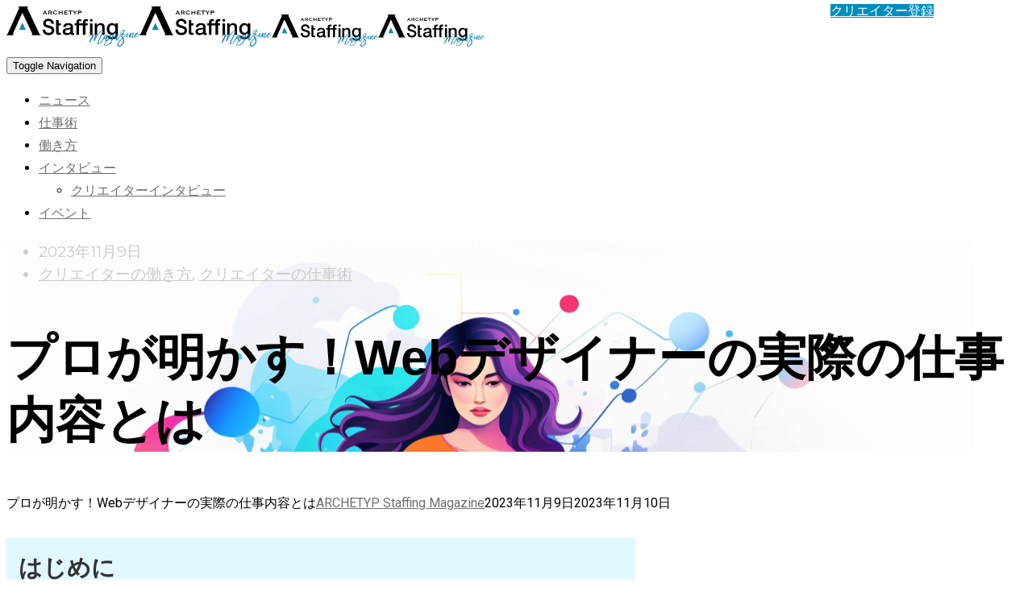

--- FILE ---
content_type: text/html; charset=UTF-8
request_url: https://staffing.archetyp.jp/magazine/web-design/
body_size: 25249
content:
<!DOCTYPE html>
<html lang="ja"
	prefix="og: https://ogp.me/ns#"  class="no-js">
<head>
    <!-- keywords -->
	<meta charset="UTF-8">	
    <link rel="profile" href="http://gmpg.org/xfn/11">
			<link rel="pingback" href="https://staffing.archetyp.jp/magazine/cms/xmlrpc.php">
	    <!-- viewport -->
	<meta name="viewport" content="width=device-width,initial-scale=1.0" />
    <title>プロが明かす！Webデザイナーの実際の仕事内容とは | ARCHETYP Staffing Magazine</title>

<!-- Google Tag Manager for WordPress by gtm4wp.com -->
<script data-cfasync="false" data-pagespeed-no-defer type="text/javascript">//<![CDATA[
	var gtm4wp_datalayer_name = "dataLayer";
	var dataLayer = dataLayer || [];
//]]>
</script>
<!-- End Google Tag Manager for WordPress by gtm4wp.com -->
<!-- All In One SEO Pack 3.6.2[375,442] -->
<script type="application/ld+json" class="aioseop-schema">{"@context":"https://schema.org","@graph":[{"@type":"Organization","@id":"https://staffing.archetyp.jp/magazine/#organization","url":"https://staffing.archetyp.jp/magazine/","name":"ARCHETYP Inc.","sameAs":[]},{"@type":"WebSite","@id":"https://staffing.archetyp.jp/magazine/#website","url":"https://staffing.archetyp.jp/magazine/","name":"ARCHETYP Staffing Magazine","publisher":{"@id":"https://staffing.archetyp.jp/magazine/#organization"},"potentialAction":{"@type":"SearchAction","target":"https://staffing.archetyp.jp/magazine/?s={search_term_string}","query-input":"required name=search_term_string"}},{"@type":"WebPage","@id":"https://staffing.archetyp.jp/magazine/web-design/#webpage","url":"https://staffing.archetyp.jp/magazine/web-design/","inLanguage":"ja","name":"プロが明かす！Webデザイナーの実際の仕事内容とは","isPartOf":{"@id":"https://staffing.archetyp.jp/magazine/#website"},"breadcrumb":{"@id":"https://staffing.archetyp.jp/magazine/web-design/#breadcrumblist"},"image":{"@type":"ImageObject","@id":"https://staffing.archetyp.jp/magazine/web-design/#primaryimage","url":"https://staffing.archetyp.jp/magazine/cms/wp-content/uploads/2023/11/de01.png","width":1200,"height":630},"primaryImageOfPage":{"@id":"https://staffing.archetyp.jp/magazine/web-design/#primaryimage"},"datePublished":"2023-11-09T07:59:00+09:00","dateModified":"2023-11-10T10:44:58+09:00"},{"@type":"Article","@id":"https://staffing.archetyp.jp/magazine/web-design/#article","isPartOf":{"@id":"https://staffing.archetyp.jp/magazine/web-design/#webpage"},"author":{"@id":"https://staffing.archetyp.jp/magazine/author/sf_media_admin/#author"},"headline":"プロが明かす！Webデザイナーの実際の仕事内容とは","datePublished":"2023-11-09T07:59:00+09:00","dateModified":"2023-11-10T10:44:58+09:00","commentCount":0,"mainEntityOfPage":{"@id":"https://staffing.archetyp.jp/magazine/web-design/#webpage"},"publisher":{"@id":"https://staffing.archetyp.jp/magazine/#organization"},"articleSection":"クリエイターの働き方, クリエイターの仕事術","image":{"@type":"ImageObject","@id":"https://staffing.archetyp.jp/magazine/web-design/#primaryimage","url":"https://staffing.archetyp.jp/magazine/cms/wp-content/uploads/2023/11/de01.png","width":1200,"height":630}},{"@type":"Person","@id":"https://staffing.archetyp.jp/magazine/author/sf_media_admin/#author","name":"ARCHETYP Staffing Magazine","sameAs":[],"image":{"@type":"ImageObject","@id":"https://staffing.archetyp.jp/magazine/#personlogo","url":"https://secure.gravatar.com/avatar/35e70e61f5faec513b54759e05d773fb?s=96&d=mm&r=g","width":96,"height":96,"caption":"ARCHETYP Staffing Magazine"}},{"@type":"BreadcrumbList","@id":"https://staffing.archetyp.jp/magazine/web-design/#breadcrumblist","itemListElement":[{"@type":"ListItem","position":1,"item":{"@type":"WebPage","@id":"https://staffing.archetyp.jp/magazine/","url":"https://staffing.archetyp.jp/magazine/","name":"クリエイター向けWebマガジン「ARCHETYP Staffing Magazine」"}},{"@type":"ListItem","position":2,"item":{"@type":"WebPage","@id":"https://staffing.archetyp.jp/magazine/web-design/","url":"https://staffing.archetyp.jp/magazine/web-design/","name":"プロが明かす！Webデザイナーの実際の仕事内容とは"}}]}]}</script>
<link rel="canonical" href="https://staffing.archetyp.jp/magazine/web-design/" />
<meta property="og:type" content="article" />
<meta property="og:title" content="プロが明かす！Webデザイナーの実際の仕事内容とは | ARCHETYP Staffing Magazine" />
<meta property="og:description" content="はじめに Webデザイナーとは、その名の通り、Webサイトのデザインを行う職業です。しかし、仕事は単に美しいデザインを作るだけではありません。ユーザーがWebサイトを使いやすく、理解しやすいように情報を整理し、伝えるためのレイアウトや色彩も考えます。また、コーディングスキルも求められ、自分で考えたデザインを形にするためにHTMLやCSSなどの言語を用いて実装することもあります。クリエイテ" />
<meta property="og:url" content="https://staffing.archetyp.jp/magazine/web-design/" />
<meta property="og:site_name" content="ARCHETYP Staffing Magazine" />
<meta property="og:image" content="https://staffing.archetyp.jp/magazine/cms/wp-content/uploads/2023/11/de01-1024x538.png" />
<meta property="fb:admins" content="107696013972034" />
<meta property="fb:app_id" content="380733216167024" />
<meta property="article:tag" content="クリエイターの働き方" />
<meta property="article:tag" content="クリエイターの仕事術" />
<meta property="article:published_time" content="2023-11-09T07:59:00Z" />
<meta property="article:modified_time" content="2023-11-10T10:44:58Z" />
<meta property="og:image:secure_url" content="https://staffing.archetyp.jp/magazine/cms/wp-content/uploads/2023/11/de01-1024x538.png" />
<meta name="twitter:card" content="summary" />
<meta name="twitter:title" content="プロが明かす！Webデザイナーの実際の仕事内容とは | ARCHETYP Staffing Magazine" />
<meta name="twitter:description" content="はじめに Webデザイナーとは、その名の通り、Webサイトのデザインを行う職業です。しかし、仕事は単に美しいデザインを作るだけではありません。ユーザーがWebサイトを使いやすく、理解しやすいように情報を整理し、伝えるためのレイアウトや色彩も考えます。また、コーディングスキルも求められ、自分で考えたデザインを形にするためにHTMLやCSSなどの言語を用いて実装することもあります。クリエイテ" />
<meta name="twitter:image" content="https://staffing.archetyp.jp/magazine/cms/wp-content/uploads/2023/11/de01-1024x538.png" />
<!-- All In One SEO Pack -->
<link rel='dns-prefetch' href='//fonts.googleapis.com' />
<link rel='dns-prefetch' href='//s.w.org' />
<link rel="alternate" type="application/rss+xml" title="ARCHETYP Staffing Magazine &raquo; フィード" href="https://staffing.archetyp.jp/magazine/feed/" />
<link rel="alternate" type="application/rss+xml" title="ARCHETYP Staffing Magazine &raquo; コメントフィード" href="https://staffing.archetyp.jp/magazine/comments/feed/" />
<link rel="alternate" type="application/rss+xml" title="ARCHETYP Staffing Magazine &raquo; プロが明かす！Webデザイナーの実際の仕事内容とは のコメントのフィード" href="https://staffing.archetyp.jp/magazine/web-design/feed/" />
		<script type="text/javascript">
			window._wpemojiSettings = {"baseUrl":"https:\/\/s.w.org\/images\/core\/emoji\/12.0.0-1\/72x72\/","ext":".png","svgUrl":"https:\/\/s.w.org\/images\/core\/emoji\/12.0.0-1\/svg\/","svgExt":".svg","source":{"concatemoji":"https:\/\/staffing.archetyp.jp\/magazine\/cms\/wp-includes\/js\/wp-emoji-release.min.js?ver=5.4.18"}};
			/*! This file is auto-generated */
			!function(e,a,t){var n,r,o,i=a.createElement("canvas"),p=i.getContext&&i.getContext("2d");function s(e,t){var a=String.fromCharCode;p.clearRect(0,0,i.width,i.height),p.fillText(a.apply(this,e),0,0);e=i.toDataURL();return p.clearRect(0,0,i.width,i.height),p.fillText(a.apply(this,t),0,0),e===i.toDataURL()}function c(e){var t=a.createElement("script");t.src=e,t.defer=t.type="text/javascript",a.getElementsByTagName("head")[0].appendChild(t)}for(o=Array("flag","emoji"),t.supports={everything:!0,everythingExceptFlag:!0},r=0;r<o.length;r++)t.supports[o[r]]=function(e){if(!p||!p.fillText)return!1;switch(p.textBaseline="top",p.font="600 32px Arial",e){case"flag":return s([127987,65039,8205,9895,65039],[127987,65039,8203,9895,65039])?!1:!s([55356,56826,55356,56819],[55356,56826,8203,55356,56819])&&!s([55356,57332,56128,56423,56128,56418,56128,56421,56128,56430,56128,56423,56128,56447],[55356,57332,8203,56128,56423,8203,56128,56418,8203,56128,56421,8203,56128,56430,8203,56128,56423,8203,56128,56447]);case"emoji":return!s([55357,56424,55356,57342,8205,55358,56605,8205,55357,56424,55356,57340],[55357,56424,55356,57342,8203,55358,56605,8203,55357,56424,55356,57340])}return!1}(o[r]),t.supports.everything=t.supports.everything&&t.supports[o[r]],"flag"!==o[r]&&(t.supports.everythingExceptFlag=t.supports.everythingExceptFlag&&t.supports[o[r]]);t.supports.everythingExceptFlag=t.supports.everythingExceptFlag&&!t.supports.flag,t.DOMReady=!1,t.readyCallback=function(){t.DOMReady=!0},t.supports.everything||(n=function(){t.readyCallback()},a.addEventListener?(a.addEventListener("DOMContentLoaded",n,!1),e.addEventListener("load",n,!1)):(e.attachEvent("onload",n),a.attachEvent("onreadystatechange",function(){"complete"===a.readyState&&t.readyCallback()})),(n=t.source||{}).concatemoji?c(n.concatemoji):n.wpemoji&&n.twemoji&&(c(n.twemoji),c(n.wpemoji)))}(window,document,window._wpemojiSettings);
		</script>
		<style type="text/css">
img.wp-smiley,
img.emoji {
	display: inline !important;
	border: none !important;
	box-shadow: none !important;
	height: 1em !important;
	width: 1em !important;
	margin: 0 .07em !important;
	vertical-align: -0.1em !important;
	background: none !important;
	padding: 0 !important;
}
</style>
	<link rel='stylesheet' id='pofo-google-font-css'  href='//fonts.googleapis.com/css?family=Roboto%3A100%2C300%2C400%2C500%2C700%2C900%7CMontserrat%3A100%2C200%2C300%2C400%2C500%2C600%2C700%2C800%2C900&#038;subset=cyrillic%2Ccyrillic-ext%2Cgreek%2Cgreek-ext%2Clatin-ext%2Cvietnamese' type='text/css' media='all' />
<link rel='stylesheet' id='animate-css'  href='https://staffing.archetyp.jp/magazine/cms/wp-content/themes/pofo/assets/css/animate.min.css?ver=3.5.2' type='text/css' media='all' />
<link rel='stylesheet' id='bootstrap-css'  href='https://staffing.archetyp.jp/magazine/cms/wp-content/themes/pofo/assets/css/bootstrap.min.css?ver=3.3.6' type='text/css' media='all' />
<link rel='stylesheet' id='et-line-icons-css'  href='https://staffing.archetyp.jp/magazine/cms/wp-content/themes/pofo/assets/css/et-line-icons.css?ver=1.1.9' type='text/css' media='all' />
<link rel='stylesheet' id='font-awesome-css'  href='https://staffing.archetyp.jp/magazine/cms/wp-content/themes/pofo/assets/css/font-awesome.min.css?ver=5.9.0' type='text/css' media='all' />
<link rel='stylesheet' id='themify-icons-css'  href='https://staffing.archetyp.jp/magazine/cms/wp-content/themes/pofo/assets/css/themify-icons.css?ver=1.1.9' type='text/css' media='all' />
<link rel='stylesheet' id='swiper-css'  href='https://staffing.archetyp.jp/magazine/cms/wp-content/themes/pofo/assets/css/swiper.min.css?ver=3.4.2' type='text/css' media='all' />
<link rel='stylesheet' id='justified-gallery-css'  href='https://staffing.archetyp.jp/magazine/cms/wp-content/themes/pofo/assets/css/justifiedGallery.min.css?ver=3.6.3' type='text/css' media='all' />
<link rel='stylesheet' id='magnific-popup-css'  href='https://staffing.archetyp.jp/magazine/cms/wp-content/themes/pofo/assets/css/magnific-popup.css?ver=1.1.9' type='text/css' media='all' />
<link rel='stylesheet' id='bootsnav-css'  href='https://staffing.archetyp.jp/magazine/cms/wp-content/themes/pofo/assets/css/bootsnav.css?ver=1.1' type='text/css' media='all' />
<link rel='stylesheet' id='select2-css'  href='https://staffing.archetyp.jp/magazine/cms/wp-content/themes/pofo/assets/css/select2.min.css?ver=4.0.4' type='text/css' media='all' />
<link rel='stylesheet' id='wp-block-library-css'  href='https://staffing.archetyp.jp/magazine/cms/wp-includes/css/dist/block-library/style.min.css?ver=5.4.18' type='text/css' media='all' />
<link rel='stylesheet' id='rs-plugin-settings-css'  href='https://staffing.archetyp.jp/magazine/cms/wp-content/plugins/revslider/public/assets/css/settings.css?ver=5.4.8.3' type='text/css' media='all' />
<style id='rs-plugin-settings-inline-css' type='text/css'>
#rs-demo-id {}
</style>
<!--[if lt IE 9]>
<link rel='stylesheet' id='vc_lte_ie9-css'  href='https://staffing.archetyp.jp/magazine/cms/wp-content/plugins/js_composer/assets/css/vc_lte_ie9.min.css?ver=6.0.3' type='text/css' media='screen' />
<![endif]-->
<link rel='stylesheet' id='pofo-style-css'  href='https://staffing.archetyp.jp/magazine/cms/wp-content/themes/pofo/style.css?ver=1.1.9' type='text/css' media='all' />
<link rel='stylesheet' id='pofo-responsive-style-css'  href='https://staffing.archetyp.jp/magazine/cms/wp-content/themes/pofo/assets/css/responsive.css?ver=1.1.9' type='text/css' media='all' />
<style id='pofo-responsive-style-inline-css' type='text/css'>
a:hover,a:focus,.text-deep-pink,.text-deep-pink-hover:hover,.blog-image blockquote h6:before,a.text-link-white:hover,a.text-link-white:hover i,a.text-link-white:focus,a.text-link-white:focus i,a.text-link-deep-pink,a.text-link-deep-pink i,a.text-deep-pink-hover:hover,a.text-deep-pink-hover:focus,.social-icon-style-6 a:hover,.pofo-post-detail-icon a:hover,.social-icon-style-8 a:hover,.list-style-1 li span:before,.list-style-4.list-style-color li:before,.list-style-5.list-style-color li:before,.btn.btn-deep-pink:hover,.btn.btn-deep-pink:focus,.btn.btn-transparent-deep-pink,.dropdown-style-1 .btn:hover,.custom-dropdown btn:focus,.full-width-pull-menu .menu-wrap ul.hamburger-menu-style1 li a:hover,.full-width-pull-menu .menu-wrap ul.hamburger-menu-style1 li:hover > a,.full-width-pull-menu .menu-wrap ul.hamburger-menu-style1 li.open  > a,.full-width-pull-menu .dropdown ul li a:hover,.dropdown ul li a:focus,.full-width-pull-menu .menu-wrap ul li.current-menu-ancestor > a,.full-width-pull-menu .menu-wrap ul li.current-menu-item > a,.full-width-pull-menu .header-searchbar a:hover,.full-width-pull-menu .header-social-icon ul li a:hover,.full-width-pull-menu .menu-wrap .widget ul li a:hover,.sidebar-nav-style-1 .header-sidebar-wrap ul li a:hover,.sidebar-nav-style-1 .copyright-wrap a:hover,header .sidebar-part2 nav.navbar.bootsnav li.dropdown ul.dropdown-menu > li a:hover,header .sidebar-part2 nav.navbar.bootsnav li.dropdown ul.dropdown-menu > li:hover > a,header .sidebar-part2 nav.navbar.bootsnav li.dropdown ul.dropdown-menu > li.active > a,header .sidebar-part2 nav.navbar.bootsnav li.dropdown ul.dropdown-menu > li.current-menu-item > a,header .sidebar-part2 nav.navbar.bootsnav li.dropdown ul.dropdown-menu > li.current-menu-ancestor > a,header .sidebar-part2 nav.navbar.bootsnav ul li ul li a:hover,header .sidebar-part2 nav.navbar.bootsnav ul.second-level li.active > a,header .sidebar-part2 nav.navbar.bootsnav ul.second-level li.active ul li.active  > a,.sidebar-part2 .header-sidebar-wrap ul li a:hover,.blog-details-text a,#cancel-comment-reply-link,.comment-edit-link,.blog-like-comment a:hover,.blog-like-comment a:hover .fa,.portfolio-navigation-wrapper a:hover,.pofo-blog-full-width .author .name a:hover,.pofo-blog-full-width .author .name a:hover .fa,.feature-box.feature-box-7 .box:hover i,.feature-box-8:hover .icon-round-small,.feature-box-9:hover p,.tab-style1 .nav-tabs li:hover i,.tab-style1 .nav-tabs li.active i,.woocommerce ul.products li.product a:hover .woocommerce-loop-product__title,.woocommerce ul.products li.product .price,.woocommerce ul.products li.product .price ins,.woocommerce-page .sidebar ul.product_list_widget li .amount,.woocommerce-page .sidebar ul.product_list_widget li .amount,.woocommerce div.product p.price,.woocommerce div.product span.price,.woocommerce div.product p.price ins,.woocommerce div.product span.price ins,.woocommerce div.product form.cart .group_table td.price,.woocommerce div.product form.cart .group_table td.price ins,.woocommerce div.product form.cart .reset_variations:hover,.woocommerce-account .woocommerce-MyAccount-navigation ul li.is-active a,.woocommerce .cart-collaterals .cart_totals td a:hover,.showcoupon,.woocommerce-info a{color:#018ebe;}@media (max-width:1112px){nav.navbar.bootsnav.sidebar-nav ul.nav li.dropdown ul.dropdown-menu > li.active > ul > li.active > a,header .sidebar-part2 nav.navbar.bootsnav li.dropdown ul.dropdown-menu > li a:hover{color:#018ebe;}}.text-decoration-line-through-deep-pink:before,.bg-deep-pink,.bg-deep-pink-hover:hover,.aside-title:after,.social-icon-style-5 a:hover,.social-icon-style-5-light a:hover,.list-style-2 li:before,.list-style-3 li:before,.btn.btn-deep-pink,.btn.btn-transparent-deep-pink:hover,.btn.btn-transparent-deep-pink:focus,.full-width-pull-menu .menu-wrap ul li.open > a:after,header nav.navbar.full-width-pull-menu .mobile-toggle:hover span,.big-menu-links li a:after,.swiper-bottom-scrollbar-full .swiper-scrollbar-drag,.swiper-auto-width .swiper-scrollbar-drag:before,.swiper-button-prev.swiper-prev-style3,.swiper-button-next.swiper-next-style3,.swiper-button-prev.swiper-prev-style4,.swiper-button-next.swiper-next-style4,.feature-box:before,.feature-box .content:before,.feature-box:after,.feature-box .content:after,.feature-box-10:hover .number,.feature-box-13:before,.feature-box.feature-box-17 .box:hover,.counter-feature-box-1:hover,.skillbar-bar-style3 .skillbar-bar,.instafeed-style1 .insta-counts span.count-number,.instagram-style1 .insta-counts span.count-number,.block-3 strong:before,.text-bold-underline:before{background-color:#018ebe;}.skillbar-bar-style3 .skillbar-bar{background:-moz-linear-gradient(left,#018ebe 0%,#ffffff 100%);background:-webkit-linear-gradient(left,#018ebe 0%,#ffffff 100%);background:linear-gradient(to right,#018ebe 0%,#ffffff 100%);filter:progid:DXImageTransform.Microsoft.gradient( startColorstr=#018ebe,endColorstr='#ffffff',GradientType=1 );}.social-icon-style-6 a:hover,.pofo-post-detail-icon a:hover,.btn.btn-deep-pink,.btn.btn-deep-pink:hover,.btn.btn-deep-pink:focus,.btn.btn-transparent-deep-pink,.btn.btn-transparent-deep-pink:hover,.btn.btn-transparent-deep-pink:focus,.border-color-deep-pink,.counter-feature-box-1:hover,.scroll-top-arrow:hover{border-color:#018ebe;}header .sidebar-part2 nav.navbar.bootsnav li.dropdown ul.dropdown-menu > li a:hover,header .sidebar-part2 nav.navbar.bootsnav li.dropdown ul.dropdown-menu > li:hover > a,.feature-box.feature-box-7 .box:hover .content,.feature-box.feature-box-17 .box:hover .content,.text-middle-line-deep-pink:before{border-bottom-color:#018ebe;}@media only screen and (min-width:320px) and (max-width:1112px){.simple-dropdown .dropdown-menu{position:relative;}nav.navbar.bootsnav .simple-dropdown .dropdown-menu > li.dropdown > ul{left:inherit;position:relative;min-width:0;}}@media (max-width:1112px){nav.navbar.bootsnav .navbar-brand{display:inline-block;float:none !important;margin:0 !important;}nav.navbar.bootsnav .navbar-header{float:none;display:block;text-align:center;padding-left:30px;padding-right:30px;}nav.navbar.bootsnav .navbar-toggle{display:inline-block;float:right;margin-right:0;margin-top:0px;}nav.navbar.bootsnav .navbar-collapse{border:none;margin-bottom:0;}nav.navbar.bootsnav.no-full .navbar-collapse{max-height:335px;overflow-y:auto !important;}nav.navbar.bootsnav .navbar-collapse.collapse{display:none !important;}nav.navbar.bootsnav .navbar-collapse.collapse.in{display:block !important;}nav.navbar.bootsnav .navbar-nav{float:none !important;padding-left:30px;padding-right:30px;margin:0px -15px;}nav.navbar.bootsnav.navbar-full .navbar-nav {padding:0;margin:0}nav.navbar.bootsnav .navbar-nav > li{float:none;}nav.navbar.bootsnav .navbar-nav > li > a{display:block;width:100%;border-bottom:solid 1px #e0e0e0;padding:10px 0;border-top:solid 1px #e0e0e0;margin-bottom:-1px;}nav.navbar.bootsnav .navbar-nav > li:first-child > a{border-top:none;}nav.navbar.bootsnav ul.navbar-nav.navbar-left > li:last-child > ul.dropdown-menu{border-bottom:solid 1px #e0e0e0;}nav.navbar.bootsnav ul.nav li.dropdown li a.dropdown-toggle{float:none !important;position:relative;display:block;width:100%;}nav.navbar.bootsnav ul.nav li.dropdown ul.dropdown-menu{width:100%;position:relative !important;background-color:transparent;float:none;border:none;padding:0 0 0 15px !important;margin:0 0 -1px 0 !important;border-radius:0px 0px 0px;}nav.navbar.bootsnav ul.nav li.dropdown ul.dropdown-menu  > li > a{display:block;width:100%;border-bottom:solid 1px #e0e0e0;padding:10px 0;color:#6f6f6f;}nav.navbar.bootsnav ul.nav ul.dropdown-menu li a:hover,nav.navbar.bootsnav ul.nav ul.dropdown-menu li a:focus{background-color:transparent;}nav.navbar.bootsnav ul.nav ul.dropdown-menu ul.dropdown-menu{float:none !important;left:0;padding:0 0 0 15px;position:relative;background:transparent;width:100%;}nav.navbar.bootsnav ul.nav ul.dropdown-menu li.dropdown.on > ul.dropdown-menu{display:inline-block;margin-top:-10px;}nav.navbar.bootsnav li.dropdown ul.dropdown-menu li.dropdown > a.dropdown-toggle:after{display:none;}nav.navbar.bootsnav .dropdown .megamenu-content .col-menu .title{padding:10px 15px 10px 0;line-height:24px;text-transform:none;font-weight:400;letter-spacing:0px;margin-bottom:0;cursor:pointer;border-bottom:solid 1px #e0e0e0;color:#6f6f6f;}nav.navbar.bootsnav .dropdown .megamenu-content .col-menu ul > li > a{display:block;width:100%;border-bottom:solid 1px #e0e0e0;padding:8px 0;}nav.navbar.bootsnav .dropdown .megamenu-content .col-menu .title:before{font-family:'FontAwesome';content:"\f105";float:right;font-size:16px;margin-left:10px;position:relative;right:-15px;}nav.navbar.bootsnav .dropdown .megamenu-content .col-menu:last-child .title{border-bottom:none;}nav.navbar.bootsnav .dropdown .megamenu-content .col-menu.on:last-child .title{border-bottom:solid 1px #e0e0e0;}nav.navbar.bootsnav .dropdown .megamenu-content .col-menu:last-child ul.menu-col li:last-child a{border-bottom:none;}nav.navbar.bootsnav .dropdown .megamenu-content .col-menu.on .title:before{content:"\f107";}nav.navbar.bootsnav .dropdown .megamenu-content .col-menu .content{padding:0 0 0 15px;}nav.bootsnav.brand-center .navbar-collapse{display:block;}nav.bootsnav.brand-center ul.nav{margin-bottom:0px !important;}nav.bootsnav.brand-center .navbar-collapse .col-half{width:100%;float:none;display:block;}nav.bootsnav.brand-center .navbar-collapse .col-half.left{margin-bottom:0;}nav.bootsnav .megamenu-content{padding:0;}nav.bootsnav .megamenu-content .col-menu{padding-bottom:0;}nav.bootsnav .megamenu-content .title{cursor:pointer;display:block;padding:10px 15px;margin-bottom:0;font-weight:normal;}nav.bootsnav .megamenu-content .content{display:none;}.attr-nav{position:absolute;right:60px;}.attr-nav > ul{padding:0;margin:0 -15px -7px 0;}.attr-nav > ul > li > a{padding:16px 15px 15px;}.attr-nav > ul > li.dropdown > a.dropdown-toggle:before{display:none;}.attr-nav > ul > li.dropdown ul.dropdown-menu{margin-top:2px;margin-left:55px;width:250px;left:-250px;border-top:solid 5px;}.top-search .container{padding:0 45px;}nav.navbar.bootsnav li.dropdown .mega-menu-full .sm-display-none.pofo-menu-sidebar{display:none;}nav.menu-center .accordion-menu{padding-right:0 !important;}.header-searchbar {padding-left:15px;}.header-social-icon {padding-left:5px;margin-left:15px;}header .widget_shopping_cart {padding-left:14px;margin-left:14px;}nav.bootsnav.navbar-full ul.nav{margin-left:0;}nav.bootsnav.navbar-full ul.nav > li > a{border:none;}nav.bootsnav.navbar-full .navbar-brand{float:left !important;padding-left:0;}nav.bootsnav.navbar-full .navbar-toggle{display:inline-block;float:right;margin-right:0;margin-top:10px;}nav.bootsnav.navbar-full .navbar-header{padding-left:15px;padding-right:15px;}nav.navbar.bootsnav.navbar-sidebar .share{padding:30px 15px;margin-bottom:0;}nav.navbar.bootsnav .megamenu-content.tabbed{padding-left:0 !important;}nav.navbar.bootsnav .tabbed > li{padding:25px 0;margin-left:-15px !important;}body > .wrapper{-webkit-transition:all 0.3s ease-in-out;-moz-transition:all 0.3s ease-in-out;-o-transition:all 0.3s ease-in-out;-ms-transition:all 0.3s ease-in-out;transition:all 0.3s ease-in-out;}body.side-right > .wrapper{margin-left:280px;margin-right:-280px !important;}nav.navbar.bootsnav.navbar-mobile .navbar-collapse{position:fixed;overflow-y:auto !important;overflow-x:hidden !important;display:block;background:#fff;z-index:99;width:280px;height:100% !important;left:-280px;top:0;padding:0;-webkit-transition:all 0.3s ease-in-out;-moz-transition:all 0.3s ease-in-out;-o-transition:all 0.3s ease-in-out;-ms-transition:all 0.3s ease-in-out;transition:all 0.3s ease-in-out;}nav.navbar.bootsnav.navbar-mobile .navbar-collapse.in{left:0;}nav.navbar.bootsnav.navbar-mobile ul.nav{width:293px;padding-right:0;padding-left:15px;}nav.navbar.bootsnav.navbar-mobile ul.nav > li > a{padding:15px 15px;}nav.navbar.bootsnav.navbar-mobile ul.nav ul.dropdown-menu > li > a{padding-right:15px !important;padding-top:15px !important;padding-bottom:15px !important;}nav.navbar.bootsnav.navbar-mobile ul.nav ul.dropdown-menu .col-menu .title{padding-right:30px !important;padding-top:13px !important;padding-bottom:13px !important;}nav.navbar.bootsnav.navbar-mobile ul.nav ul.dropdown-menu .col-menu ul.menu-col li a{padding-top:13px !important;padding-bottom:13px !important;}nav.navbar.bootsnav.navbar-mobile .navbar-collapse [class*=' col-']{width:100%;}nav.navbar.bootsnav.navbar-fixed .logo-scrolled{display:block !important;}nav.navbar.bootsnav.navbar-fixed .logo-display{display:none !important;}nav.navbar.bootsnav.navbar-mobile .tab-menu,nav.navbar.bootsnav.navbar-mobile .tab-content{width:100%;display:block;}nav.navbar.bootsnav.navbar-brand-top .navbar-collapse.collapse.display-inline-block{display:none !important;}nav.navbar.bootsnav.navbar-brand-top .navbar-collapse.collapse.in.display-inline-block{display:block !important;}.header-with-topbar.sticky-mini-header.sticky nav.navbar.sidebar-nav.sidebar-nav-style-1 .sidenav-header {top:32px;}.header-with-topbar.sticky-mini-header.sticky .left-nav,.header-with-topbar.sticky-mini-header.sticky .sidebar-part1 {top:32px;}nav.navbar.bootsnav li.dropdown .mega-menu-full > ul li a.dropdown-header {padding:1px 0;}.dropdown-menu {box-shadow:none;border:none;border-top:1px solid rgba(255,255,255,0.06);}.navbar-collapse {left:0;padding:0;position:absolute;top:100%;width:100%;}nav.navbar.bootsnav ul.nav > li.dropdown > ul.dropdown-menu,nav.navbar.bootsnav ul.nav li.dropdown ul.dropdown-menu.mega-menu {padding:5px 15px 0 !important;margin:0;float:left;top:0 !important;}nav.navbar.bootsnav .navbar-nav {margin:0 !important;padding:0;background-color:rgba(23,23,23,0.95);}nav.navbar.bootsnav li.dropdown .mega-menu-full > ul > li {border-bottom:none;border-right:0;margin-bottom:16px;width:100%;height:auto !important;}nav.navbar.bootsnav li.dropdown .mega-menu-full > ul > li:last-child {margin-bottom:0}nav.navbar.bootsnav .navbar-nav li,nav.navbar.bootsnav li.dropdown ul.mega-menu-full li.dropdown-header {display:block;clear:both;border-bottom:1px solid rgba(255,255,255,0.06);border-top:0;}nav.navbar.navbar-default ul.nav > li > a,nav.navbar-brand-top.navbar.navbar-default ul.nav > li > a,header .navbar-nav li > a,nav.navbar.bootsnav li.dropdown ul.mega-menu-full li > a,header.sticky nav.navbar.navbar-default.navbar-fixed-top ul.nav > li > a,header.sticky nav.navbar.navbar-default.navbar-top ul.nav > li > a,nav.navbar.bootsnav li.dropdown ul.mega-menu-full li.dropdown-header{margin:0;padding:9px 15px 8px;display:block;line-height:normal;}nav.navbar.navbar-default ul.nav > li > a,header .navbar-nav li > a,header.sticky nav.navbar.navbar-default.navbar-fixed-top ul.nav > li > a {color:#fff;}nav.navbar.bootsnav ul.nav > li.dropdown > ul.dropdown-menu  li a,nav.navbar.bootsnav ul.nav li.dropdown ul.dropdown-menu.mega-menu li a,nav.navbar.bootsnav li.dropdown ul.mega-menu-full li.dropdown-header {padding-left:0;padding-right:0;}.simple-dropdown.open > ul > li {border:0 !important}nav.navbar.bootsnav li.dropdown ul.mega-menu-full li.dropdown-header {color:#fff;}nav.navbar.bootsnav li.dropdown .mega-menu-full > ul > li > ul {margin-top:2px !important;border-top:1px solid rgba(255,255,255,0.06);}nav.navbar.bootsnav ul.nav li.dropdown ul.dropdown-menu  > li > a {color:#939393;border-bottom:1px solid rgba(255,255,255,0.06);}nav.navbar.bootsnav ul.nav li.dropdown.simple-dropdown ul.dropdown-menu > li.active > a{background-color:transparent;color:#fff;}nav.navbar.bootsnav ul.nav li.dropdown ul.dropdown-menu  > li:hover > a {color:#fff;}nav.navbar.bootsnav li.dropdown ul.mega-menu-full li ul {margin-top:0}.navbar-nav > li.simple-dropdown ul.dropdown-menu {top:0;min-width:0;}nav.navbar.bootsnav ul.nav li.dropdown.simple-dropdown > .dropdown-menu {background-color:#232323;}nav.navbar.bootsnav .navbar-toggle {top:4px;}.navbar-nav > li.dropdown > i {display:block;position:absolute;right:0px;top:0;color:#fff;font-size:16px;cursor:pointer;padding:9px 15px 8px}nav.navbar.bootsnav .navbar-nav > li.dropdown.open > ul,nav.navbar.bootsnav .navbar-nav > li.dropdown.on > ul {display:block !important;opacity:1 !important}nav.navbar.bootsnav ul.nav li.dropdown ul.dropdown-menu > li > a{border:0;padding:10px 0}nav.navbar.bootsnav ul.nav li.dropdown.simple-dropdown ul.dropdown-menu > li.active > a,nav.navbar.bootsnav ul.nav li.dropdown.simple-dropdown ul.dropdown-menu > li.current-menu-ancestor > a,nav.navbar.bootsnav ul.nav li.dropdown.simple-dropdown ul.dropdown-menu > li.current-menu-item > a {color:#fff}header nav.navbar .navbar-nav > li.active > a,nav.navbar.bootsnav ul.nav > li.active > a,header nav.navbar .navbar-nav > li.current-menu-ancestor > a,nav.navbar.bootsnav ul.nav > li.current-menu-ancestor > a {color:rgba(255,255,255,0.6)}.navbar-default .navbar-nav > .open > a,.navbar-default .navbar-nav > .open > a:focus,.navbar-default .navbar-nav > .open > a:hover {color:rgba(255,255,255,0.6)}nav.navbar.bootsnav ul.nav li.dropdown.simple-dropdown ul.dropdown-menu > li > a{padding:7px 0;left:0}nav.navbar.bootsnav ul.nav li.dropdown.simple-dropdown > ul > li > a {color:#fff;}.dropdown.simple-dropdown.open .dropdown-menu .dropdown .dropdown-menu {display:block !important;opacity:1 !important;}nav.navbar.bootsnav ul.nav li.dropdown.simple-dropdown.open ul.dropdown-menu li > a.dropdown-toggle {border-bottom:1px solid rgba(255,255,255,0.06);color:#fff;}nav.navbar.bootsnav ul.nav .simple-dropdown ul.dropdown-menu li.dropdown ul.dropdown-menu {padding-left:0 !important;margin:2px 0 12px !important;border-top:1px solid rgba(255,255,255,0.06);padding:0;}.simple-dropdown .dropdown-menu > li > a.dropdown-toggle i {display:none}nav .accordion-menu {padding:26px 15px 26px 15px;}.sticky nav .accordion-menu {padding:26px 15px 26px 15px;}nav.navbar.bootsnav.menu-center ul.nav.navbar-center {width:100%;}.center-logo {left:15px;transform:translateX(0px);-moz-transform:translateX(0px);-webkit-transform:translateX(0px);-o-transform:translateX(0px);max-width:100%;}.navbar-right{float:left !important;}.navbar-nav li {position:relative}nav.navbar.bootsnav li.dropdown ul.mega-menu-full > li {padding:0;border:0;}nav.navbar.bootsnav .simple-dropdown .dropdown-menu > li {padding-left:0;padding-right:0;}nav.navbar.bootsnav ul.navbar-nav.navbar-left > li:last-child > ul.dropdown-menu {border:0;}header nav.navbar.bootsnav ul.nav > li.current-menu-item > a,header nav.navbar.bootsnav ul.nav > li.current-menu-ancestor > a,header nav.navbar.bootsnav ul.nav > li > a:hover,header nav.navbar .header-menu-button a:hover,header #lang_sel a.lang_sel_sel:hover,header nav.navbar.bootsnav ul.nav > li.dropdown.on > a {color:rgba(255,255,255,0.6)}header.sticky nav.navbar.white-link .navbar-nav > li > a:hover,header.sticky nav.navbar.bootsnav.white-link ul.nav > li > a:hover,header.sticky nav.navbar.white-link .navbar-nav > li > a.active,header.sticky nav.navbar.bootsnav.white-link ul.nav > li > a.active {color:rgba(255,255,255,0.6);}nav.navbar.bootsnav li.dropdown .mega-menu-full > ul li.dropdown-header {width:100%;padding-top:8px;padding-bottom:8px;border-bottom:1px solid rgba(255,255,255,0.06);}nav.navbar.navbar-default ul li.dropdown .dropdown-menu li > a:hover,nav.navbar.navbar-default ul li.dropdown .dropdown-menu li:hover > a {left:0;}.dropdown-menu{display:none !important;position:inherit;width:100%;}.dropdown.open > div {display:block !important;opacity:1 !important;}nav.menu-logo-center .accordion-menu {padding:26px 15px;}.sticky nav.menu-logo-center .accordion-menu {padding:26px 15px;}nav.navbar.sidebar-nav.bootsnav .navbar-left-sidebar li a:hover,nav.navbar.sidebar-nav.bootsnav .navbar-left-sidebar li.active > a {color:#000;}header .sidebar-part2 nav.navbar.bootsnav ul > li > a:hover,header .sidebar-part2 nav.navbar.bootsnav ul > li.active > a {color:rgba(0,0,0,0.6);}nav.navbar .container-fluid {padding-left:24px;padding-right:24px;}.top-header-area .container-fluid {padding-left:24px;padding-right:24px;}#search-header {width:75%}nav.navbar.bootsnav li.dropdown .mega-menu-full > ul > li:last-child img {padding-left:0;}nav.navbar.bootsnav li.dropdown .mega-menu-full > ul > li > .widget_media_image {width:48%;float:left;margin-bottom:0}nav.navbar.bootsnav li.dropdown .mega-menu-full > ul > li > .widget_media_image:last-child {float:right;}.navbar-nav > li > a > i,.navbar-nav > li ul > li > a > i,.navbar-nav > li .mega-menu-full ul > li > a > i {top:0;margin-bottom:0;}.navbar-nav > li.simple-dropdown ul > li > ul > li > a > i {top:1px;}.navbar-nav > li.simple-dropdown ul > li > a > i {top:-1px;}.navbar-nav > li.simple-dropdown ul li .fa-angle-right {display:none;}.navbar-nav > li > a > i,.navbar-nav > li ul > li > a > i {min-width:20px;}nav.navbar.bootsnav li a {padding-top:1px;padding-bottom:1px;}.hamburger-wp-menu .header-searchbar {margin-left:10px;}header .sidebar-part2 nav.navbar.bootsnav ul > li.menu-item-has-children > a {padding-right:20px;}.navbar-nav > li.dropdown.open > .dropdown-toggle.fa-angle-down:before{content:"\f106"}.search-form .search-button {font-size:15px;}.menu-center .header-right-col{width:auto;}.menu-new a:after{margin-top:0;}.navbar.navbar-brand-top.bootsnav .navbar-toggle {float:left !important;top:5px;}.navbar-brand-top .brand-top-menu-right {float:right;padding-left:30px;}.navbar-brand-top .accordion-menu{width:auto;padding:26px 15px 26px 15px;}header nav.navbar-brand-top .row>div:first-child{flex:1 1 auto !important;width:auto;}.navbar-brand-top .nav-header-container{text-align:left !important;}.navbar-brand-top .nav-header-container .row{align-items:center !important;display:-ms-flex !important;display:-webkit-flex !important;display:flex !important;height:auto;padding:0 !important;}.navbar-brand-top .accordion-menu{width:auto !important;}.navbar-brand-top .navbar-brand{width:auto !important;}nav.navbar.bootsnav.sidebar-nav .navbar-nav,.sidebar-part2 nav.navbar.bootsnav .navbar-nav {background-color:transparent;padding:0 0px 0 0}nav.navbar.bootsnav.sidebar-nav .navbar-nav {padding:0;margin-right:50px}nav.navbar.bootsnav.sidebar-nav.sidemenu-open .navbar-nav {margin-right:0}nav.navbar.bootsnav.sidebar-nav .nav.navbar-left-sidebar .dropdown .second-level,.sidebar-part2 nav.navbar.bootsnav .nav.navbar-left-sidebar .dropdown .second-level {display:none !important}nav.navbar.bootsnav.sidebar-nav .navbar-left-sidebar > li > a,.sidebar-part2 nav.navbar.bootsnav .navbar-left-sidebar > li > a {margin:0;padding:14px 15px 14px 0}nav.navbar.bootsnav.sidebar-nav .nav.navbar-left-sidebar li a,.sidebar-part2 nav.navbar.bootsnav .nav.navbar-left-sidebar li a,nav.navbar.bootsnav.sidebar-nav ul.nav li.dropdown.open ul.dropdown-menu > li > ul.third-level > li,.sidebar-nav-style-1 .nav.navbar-left-sidebar li ul.sub-menu li,nav.navbar.bootsnav.sidebar-nav-style-1 ul.nav li.dropdown.open {border-bottom:0;}nav.navbar.bootsnav.sidebar-nav .nav.navbar-left-sidebar .dropdown.open .second-level,nav.navbar.bootsnav.sidebar-nav .nav.navbar-left-sidebar .dropdown.open .second-level .dropdown .third-level,.sidebar-part2 nav.navbar.bootsnav .nav.navbar-left-sidebar .dropdown.open .second-level,.sidebar-part2 nav.navbar.bootsnav .nav.navbar-left-sidebar .dropdown.open .second-level .dropdown .third-level {display:block !important;left:0;width:100%;height:auto;visibility:visible;opacity:1 !important;background:transparent;padding:0 0 0 8px !important}header .sidebar-part2 nav.navbar.bootsnav li.dropdown ul.dropdown-menu > li a:hover {border:0;color:#ff214f}nav.navbar.bootsnav.sidebar-nav-style-1 ul.nav li.dropdown.open > ul {margin-top:-10px !important;}.sidebar-part1 {position:inherit;width:50px;float:left;}.sidebar-part3 {position:absolute;right:0;bottom:inherit;top:0;}.left-nav {height:50px;width:100%;}header .sidebar-part2 nav.navbar.bootsnav li.dropdown ul.dropdown-menu > li a:hover,header .sidebar-part2 nav.navbar.bootsnav li.dropdown ul.dropdown-menu > li:hover > a,header .sidebar-part2 nav.navbar.bootsnav li.dropdown ul.dropdown-menu > li.active > a,header .sidebar-part2 nav.navbar.bootsnav li.dropdown ul.dropdown-menu > li.current-menu-item > a,header .sidebar-part2 nav.navbar.bootsnav li.dropdown ul.dropdown-menu > li.current-menu-ancestor > a {border:0;}.header-with-topbar .left-nav,.header-with-topbar .sidebar-part1 {top:32px;}.sticky.header-with-topbar .left-nav,.sticky.header-with-topbar .sidebar-part1 {top:0;}.sidebar-wrapper {padding-left:0;}nav.navbar.sidebar-nav {transition-duration:0.3s;-webkit-transition-duration:0.3s;-moz-transition-duration:0.3s;-ms-transition-duration:0.3s;-o-transition-duration:0.3s;transition-property:display;-webkit-transition-property:display;-moz-transition-property:display;-ms-transition-property:display;-o-transition-property:display;left:-280px;width:280px;z-index:10005;padding:60px 15px 15px;display:inline-block;}nav.navbar.sidebar-nav.sidebar-nav-style-1 .sidenav-header {position:fixed;top:0;left:0;background:#fff;z-index:1;}nav.navbar.sidebar-nav.sidebar-nav-style-1 .mobile-toggle span:last-child {margin-bottom:3px;}nav.navbar.sidebar-nav.sidemenu-open {left:0;}nav.navbar.sidebar-nav .navbar-toggle .icon-bar {background:#232323;}nav.navbar.bootsnav.sidebar-nav .navbar-collapse.collapse,.sidebar-part2 nav.navbar.bootsnav .navbar-collapse.collapse {display:block !important;max-height:100%;position:relative;top:0;}nav.navbar.bootsnav.sidebar-nav .mobile-scroll {display:block;max-height:80%;overflow-y:auto;position:absolute}.sidebar-nav .logo-holder,.sidebar-nav .footer-holder {padding:0;text-align:left;display:inline-block;}.sidebar-nav .logo-holder {min-height:0;padding:15px 0}.sidebar-nav.sidemenu-open .footer-holder {width:100%;padding:0;margin-right:0;}.sidebar-nav .footer-holder {margin-right:15px;}.sidebar-nav .footer-holder .navbar-form {margin:0 auto;}nav.navbar.bootsnav.sidebar-nav .navbar-toggle {margin-bottom:0;position:absolute;top:auto;vertical-align:middle;height:100%;right:15px;}nav.navbar.bootsnav.sidebar-nav .nav.navbar-left-sidebar .dropdown li:first-child {margin-top:0}nav.navbar.bootsnav.sidebar-nav ul.nav li.dropdown ul.dropdown-menu li {opacity:1;visibility:visible}nav.navbar.bootsnav.sidebar-nav ul.nav li.dropdown ul.dropdown-menu > li > a {margin:0 0 12px 0;border-bottom:1px solid #ededed !important;}nav.navbar.bootsnav.sidebar-nav ul.nav li.dropdown ul.dropdown-menu > li.active > ul > li.active > a {color:#ff214f;}nav.navbar.bootsnav.sidebar-nav ul.nav li.dropdown ul.dropdown-menu > li > a i{display:none}nav.navbar.bootsnav.sidebar-nav ul.nav li.dropdown.open ul.dropdown-menu  > li > ul.third-level > li > a {border-bottom:0 !important;font-size:11px;padding:0 !important;}nav.navbar.bootsnav.sidebar-nav ul.nav li.dropdown.open ul.dropdown-menu  > li > ul.third-level > li:first-child > a {padding-top:10px;}nav.navbar.bootsnav.sidebar-nav ul.nav li.dropdown.open ul.dropdown-menu  > li:last-child > ul.third-level > li:last-child > a {margin-bottom:15px}nav.navbar.bootsnav.sidebar-nav ul.nav li.dropdown.open ul.dropdown-menu  > li > ul.fourth-level > li > a {border-bottom:0 !important;font-size:11px;padding:0 !important;}nav.navbar.bootsnav.sidebar-nav ul.nav li.dropdown.open ul.dropdown-menu  > li > ul.fourth-level > li:first-child > a {padding-top:10px;}nav.navbar.bootsnav.sidebar-nav ul.nav li.dropdown.open ul.dropdown-menu  > li:last-child > ul.fourth-level > li:last-child > a {margin-bottom:15px}nav.navbar.bootsnav.sidebar-nav ul.nav li.dropdown.open ul.dropdown-menu  li {margin-bottom:10px;}.left-nav-sidebar header.site-header > .header-mini-cart {position:fixed;left:inherit;top:3px;z-index:99999;right:41px;}.left-nav-sidebar header.site-header > .header-mini-cart .widget_shopping_cart_content {right:0;left:inherit;top:45px;}.admin-bar nav.navbar.sidebar-nav.sidebar-nav-style-1{padding-top:100px}.admin-bar .sticky nav.navbar.sidebar-nav.sidebar-nav-style-1{padding-top:60px}.sidebar-part2 .sidebar-middle {padding:30px 0 110px;display:block;}.sidebar-part2 .sidebar-middle-menu {display:block;max-height:100%;}.sidebar-part1 img {max-height:50px !important;width:auto;}.sidebar-part1 {width:50px}.sidebar-part2 nav.navbar.bootsnav .navbar-nav {background:transparent;padding:0}.sidebar-part2 ul > li {width:100%;padding:5px 30px 5px 0;}header .sidebar-part2 nav.navbar.bootsnav ul > li > a > i.fa-angle-right {right:-25px;top:0px;font-size:22px;text-align:center;}.bottom-menu-icon a,.nav-icon span {width:20px}.bottom-menu-icon a {margin-top:2px;}.bottom-menu-icon {width:50px;padding:13px 10px 11px;}.sidebar-part2:before {bottom:55px;display:none;}.sidebar-part2 {background-color:#fff;border-right:0 solid #dfdfdf;height:100%;left:-300px;padding:50px 20px 0;position:fixed;top:0;text-align:center;width:300px;z-index:-1;transition:ease-in-out 0.5s}.sidebar-part2 .right-bg {display:none;position:absolute;right:0;top:0;transform:translateY(0);-moz-transform:translateY(0px);-webkit-transform:translateY(0px);-o-transform:translateY(0px);left:0;-ms-transform:rotate(90deg);-webkit-transform:rotate(90deg);transform:rotate(90deg);}.sidebar-part2 nav.navbar.bootsnav li.dropdown ul.dropdown-menu:before {display:none;}.sidebar-part2 nav.navbar.bootsnav li.dropdown.open ul.dropdown-menu {display:block !important;opacity:1 !important}.sidebar-part2 nav.navbar.bootsnav li.dropdown ul.dropdown-menu,.sidebar-part2 nav.navbar.bootsnav li.dropdown ul.dropdown-menu .third-level {top:0;transform:translateY(0);-moz-transform:translateY(0px);-webkit-transform:translateY(0px);-o-transform:translateY(0px);left:0;background-color:transparent !important;padding-left:10px !important;}header .sidebar-part2 nav.navbar.bootsnav ul li ul li {padding:0 0 1px 0;}.sidebar-part2 nav.navbar.bootsnav ul.nav li.dropdown ul.dropdown-menu > li > a {color:#232323;padding:0;margin-bottom:2px;font-weight:400;}header .sidebar-part2 nav.navbar.bootsnav li.dropdown ul.dropdown-menu > li.active > a,header .sidebar-part2 nav.navbar.bootsnav li.dropdown ul.dropdown-menu > li.current-menu-item > a,header .sidebar-part2 nav.navbar.bootsnav li.dropdown ul.dropdown-menu > li.current-menu-ancestor > a {color:#ff214f;}.sidebar-part2 nav.navbar.bootsnav ul.nav li.dropdown ul.dropdown-menu > li > a > i{display:none}header .sidebar-part2 nav.navbar.bootsnav ul > li > a {font-size:20px;line-height:24px;border:0}.sidebar-part2 nav.navbar.bootsnav li.dropdown.open ul.dropdown-menu .third-level {display:inherit;}.sidebar-part2 nav.navbar {text-align:left;}header .sidebar-part2 nav.navbar.bootsnav ul li.dropdown .dropdown-menu.second-level > li > a {font-weight:500;margin-top:8px;margin-bottom:0}header .sidebar-part2 nav.navbar.bootsnav ul li.dropdown .dropdown-menu.second-level > li:last-child {margin-bottom:8px}header .sidebar-part2 nav.navbar.bootsnav ul li.dropdown .dropdown-menu.second-level > li > .dropdown-menu.third-level > li:first-child > a {margin-top:8px}.sidebar-part2 .widget ul {position:relative;bottom:-22px;}.sidebar-part2 .widget ul li {padding:0 10px;}header .sidebar-part2 nav.navbar.bootsnav .navbar-nav li,header .sidebar-part2 nav.navbar.bootsnav .navbar-nav li a,header .sidebar-part2 nav.navbar.bootsnav li.dropdown.open ul.dropdown-menu > li > a {border:0;}.left-nav-sidebar{padding-left:0;}header.site-header > .header-mini-cart {right:40px;top:5px;left:inherit;z-index:99990;}header.site-header > .header-mini-cart .widget_shopping_cart_content {top:49px;left:inherit;right:0;}nav.navbar.bootsnav li.dropdown .menu-back-div > ul {width:100%;display:inline-block;}nav.navbar.bootsnav li.dropdown .mega-menu-full {padding:5px 15px 0 15px}nav.navbar.bootsnav li.dropdown .mega-menu-full > ul li a {padding:8px 0;margin:0;}header nav.navbar .navbar-nav > li.active > a,nav.navbar.bootsnav ul.nav > li.active > a,.dropdown-menu,header nav.navbar .navbar-nav > li.active > a,nav.navbar.bootsnav ul.nav > li.active > a   {color:rgba(255,255,255,0.6);}nav.navbar.bootsnav li.dropdown .mega-menu-full {position:relative;}nav.navbar.bootsnav li.dropdown ul li ul li:last-child{border-bottom:none;}nav.navbar.bootsnav li.dropdown ul li ul li{width:100%;}.navbar-nav > li.page_item ul.children,.navbar-nav > li.page_item > ul li > ul.children {display:block;min-width:100%;padding:0 0 15px;position:inherit;}.navbar-nav > li.page_item > ul li > ul.children > li:last-child,.navbar-nav > li.page_item ul.children > li:last-child {border-bottom:0;}.navbar-nav > li.page_item > ul li > ul.children {left:0;top:0;}.navbar-nav > li.page_item ul.children > li {padding-left:15px;}.navbar-nav > li.dropdown > .fa-angle-down{display:block;}nav.mobile-menu ul.nav > li > a,nav.mobile-menu ul.nav > li i.dropdown-toggle {color:#ffffff !important}nav.mobile-menu ul > li > ul > li > a,nav.mobile-menu ul > li.simple-dropdown > ul > li > ul > li > a {color:rgba(255,255,255,0.6) !important}nav.mobile-menu.navbar.bootsnav li.dropdown .mega-menu-full > ul li a.dropdown-header,nav.navbar.bootsnav.mobile-menu ul.nav li.dropdown.simple-dropdown > ul > li > a  {color:#ffffff !important}header nav.navbar.bootsnav.mobile-menu ul.nav > li.current-menu-ancestor > a,nav.navbar.bootsnav ul.nav li.dropdown.simple-dropdown ul.dropdown-menu > li.current-menu-item > a {color:rgba(255,255,255,0.6) !important}nav.navbar.bootsnav.mobile-menu li.dropdown .mega-menu-full > ul li.current-menu-item > a,nav.mobile-menu.navbar.bootsnav li.dropdown .mega-menu-full > ul li.current-menu-ancestor a.dropdown-header,nav.mobile-menu.navbar.bootsnav li.dropdown .mega-menu-full > ul li.current-menu-ancestor a.dropdown-header,nav.mobile-menu.navbar.bootsnav li.dropdown .mega-menu-full > ul li.active a.dropdown-header,header nav.navbar.mobile-menu .navbar-nav > li > a.active,nav.navbar.bootsnav.mobile-menu ul.nav > li > a.active {color:#fff !important}nav.navbar.bootsnav.mobile-menu ul.nav li.dropdown.simple-dropdown ul.dropdown-menu > li.current-menu-ancestor > a,nav.navbar.bootsnav.mobile-menu ul.nav li.dropdown.simple-dropdown ul.dropdown-menu > li.current-menu-item > a,nav.navbar.bootsnav.mobile-menu ul.nav li.dropdown.simple-dropdown ul.dropdown-menu > li.active > a {color:#fff !important;}nav.mobile-menu.navbar.bootsnav .navbar-nav li,nav.mobile-menu.navbar.bootsnav.menu-logo-center .navbar-nav.navbar-left > li:last-child {border-bottom:1px solid rgba(255,255,255,0.06) !important}nav.mobile-menu.navbar.bootsnav li.dropdown .mega-menu-full > ul > li > ul,nav.mobile-menu.navbar.bootsnav ul.nav .simple-dropdown ul.dropdown-menu li.dropdown ul.dropdown-menu {border-top:1px solid rgba(255,255,255,0.06) !important}nav.mobile-menu.navbar.bootsnav .navbar-nav {background-color:rgba(23,23,23,0.95) !important;}nav.mobile-menu.navbar.bootsnav li.dropdown .mega-menu-full,nav.navbar.bootsnav.mobile-menu ul.nav li.dropdown.simple-dropdown > .dropdown-menu {background:#232323 !important;}nav.mobile-menu.navbar.bootsnav li.dropdown .mega-menu-full > ul > li:last-child {border:0 none !important;}nav.mobile-menu.navbar.bootsnav li.dropdown .mega-menu-full > ul > li:last-child,nav.mobile-menu.navbar.bootsnav .navbar-nav li:last-child {border-bottom:0 none !important;}nav.mobile-menu.navbar.bootsnav .navbar-nav li ul > li.menu-item-has-children {border-bottom:0 none !important;}.sidebar-nav-style-1 .nav.navbar-left-sidebar li {padding:0 0 0 0;}.sidemenu-open .mobile-toggle span:first-child{transform:rotate(45deg) translate(7px);-webkit-transform:rotate(45deg) translate(7px);-mox-transform:rotate(45deg) translate(7px);-o-transform:rotate(45deg) translate(7px);-ms-transform:rotate(45deg) translate(7px);}.sidemenu-open .mobile-toggle span:nth-child(2){transform:scale(0);-webkit-transform:scale(0);-mox-transform:scale(0);-o-transform:scale(0);-ms-transform:scale(0);}.sidemenu-open .mobile-toggle span:last-child{transform:rotate(-45deg) translate(7px);-webkit-transform:rotate(-45deg) translate(7px);-moz-transform:rotate(-45deg) translate(7px);-o-transform:rotate(-45deg) translate(7px);-ms-transform:rotate(-45deg) translate(7px);}nav.navbar.bootsnav.sidebar-nav.sidebar-nav-style-1 .dropdown.open > a > i,.sidebar-part2 nav.navbar.bootsnav li.dropdown.open > a > i {transform:rotate(90deg);-webkit-transform:rotate(90deg);-mox-transform:rotate(90deg);-o-transform:rotate(90deg);-ms-transform:rotate(90deg);}.sidebar-nav-style-1 .navbar-collapse {box-shadow:none;}nav.sidebar-nav-style-1.navbar.bootsnav ul.nav > li:last-child {border-bottom:1px solid #e5e5e5;}.sidebar-nav .footer-holder .navbar-form {box-shadow:none;}.header-with-topbar nav.navbar.sidebar-nav.sidebar-nav-style-1 .sidenav-header {top:32px;}.sticky.header-with-topbar nav.navbar.sidebar-nav.sidebar-nav-style-1 .sidenav-header {top:0;}.hamburger-menu-logo-center .container-fluid .menu-left-part {padding-left:0;}.hamburger-menu-logo-center .container-fluid .menu-right-part {padding-right:3px;}.brand-center .accordion-menu {float:right;}.brand-center .center-logo {max-width:100%;}nav.navbar.bootsnav .navbar-toggle{background-color:transparent !important;border:none;padding:0;font-size:18px;position:relative;top:3px;display:inline-block !important;margin-right:0;margin-top:0px;}nav.navbar.bootsnav .navbar-collapse.collapse{display:none !important;}nav.navbar.bootsnav .navbar-collapse.collapse.in{display:block !important;overflow-y:auto !important;}nav.navbar.bootsnav.no-full .navbar-collapse{max-height:335px;overflow-y:hidden !important;}nav.navbar.bootsnav .navbar-collapse{border:none;margin-bottom:0;}.navbar-collapse.in{overflow-y:visible;overflow-y:auto;}.collapse.in{display:block;}nav.navbar.bootsnav .navbar-nav{float:none !important;padding-left:0;padding-right:0;margin:0px -15px;width:100%;text-align:left;}nav.navbar.bootsnav .navbar-nav > li{float:none !important;}nav.navbar.bootsnav .navbar-nav > li > a{display:block;width:100%;border-bottom:solid 1px #e0e0e0;padding:10px 0;border-top:solid 1px #e0e0e0;margin-bottom:-1px;}.navbar-nav > li{position:inherit;}.nav > li{position:relative;display:block;}nav.navbar.bootsnav .navbar-nav > li:first-child > a{border-top:none;}.navbar-nav > li > a{padding-top:15px;padding-bottom:15px;}.full-width-pull-menu .menu-wrap div.full-screen{width:100%;}.full-width-pull-menu .hidden-xs{display:none;}.header-menu-button{display:none !important;}.menu-center .header-right-col > div:first-child{border-left:1px solid rgba(255,255,255,0.15);}.navbar-nav .open .dropdown-menu{position:static !important;}.nav.navbar-left-sidebar li a{padding:14px 15px 14px 0!important;}.sidebar-part1,.bottom-menu-icon {width:50px}.bottom-menu-icon {padding:8px 15px;}.sidebar-part3 {top:6px;}.sidebar-part2 .sidebar-middle{padding:15px 0 100px;}.sidebar-part2 .widget ul {bottom:-12px;}.sidebar-part2 {width:280px;left:-280px;}.sidebar-part2 .right-bg {right:15px;}.admin-bar .sticky .left-nav,.admin-bar .sticky nav.navbar.sidebar-nav.sidebar-nav-style-1 .sidenav-header{top:0 !important;margin-top:0 !important;}.admin-bar .left-nav{top:32px !important}.admin-bar .sidebar-part1{top:32px;}.admin-bar .header-with-topbar .left-nav,.admin-bar .header-with-topbar .sidebar-part1,.admin-bar .header-with-topbar nav.navbar.sidebar-nav {top:62px !important;}.admin-bar .header-with-topbar.sticky .left-nav,.admin-bar .header-with-topbar.sticky .sidebar-part1,.admin-bar .header-with-topbar.sticky nav.navbar.sidebar-nav {top:32px !important;}.admin-bar .header-with-topbar.sticky-mini-header.sticky .left-nav,.admin-bar  .header-with-topbar.sticky-mini-header.sticky .sidebar-part1 {top:62px !important;}.admin-bar .header-with-topbar.sticky-mini-header.sticky > .header-mini-cart{top:66px !important;}.admin-bar .sticky.header-with-topbar nav.navbar.sidebar-nav.sidebar-nav-style-1 .sidenav-header {top:30px  !important;}.admin-bar nav.navbar.sidebar-nav.sidebar-nav-style-1 .sidenav-header{top:32px;}.admin-bar .sticky .sidebar-part1{top:0;}.admin-bar header.site-header > .header-mini-cart{top:53px;}.admin-bar header.site-header.sticky > .header-mini-cart{top:5px;}.admin-bar.left-nav-sidebar header.site-header > .header-mini-cart,.admin-bar header.site-header > .header-mini-cart{top:37px;}.admin-bar .header-with-topbar nav.navbar.sidebar-nav.sidebar-nav-style-1 .sidenav-header{top:62px !important;}.admin-bar.left-nav-sidebar header.site-header.sticky > .header-mini-cart,.admin-bar header.site-header.sticky > .header-mini-cart{top:5px;}.admin-bar header.site-header.sticky-mini-header > .header-mini-cart,.admin-bar header.site-header.sticky.sticky-mini-header > .header-mini-cart,.admin-bar header.site-header.header-with-topbar > .header-mini-cart{top:66px;}.admin-bar header.site-header.header-with-topbar.sticky > .header-mini-cart{top:36px;}.admin-bar .header-with-topbar.sticky nav.navbar.sidebar-nav.left-nav{top:32px !important;}.admin-bar .header-with-topbar.sticky-mini-header.sticky .top-header-area,.admin-bar .header-with-topbar.sticky-mini-header .top-header-area {top:32px;}.admin-bar .header-with-topbar.sticky-mini-header.sticky nav.navbar.sidebar-nav.sidebar-nav-style-1 .sidenav-header{top:62px  !important;}.admin-bar .sticky nav.menu-center{margin-top:28px;}}@media screen and (max-width:600px){.admin-bar .header-with-topbar.sticky-mini-header.sticky .left-nav,.admin-bar .header-with-topbar.sticky-mini-header.sticky .sidebar-part1{top:30px !important;}.admin-bar .header-with-topbar.sticky-mini-header.sticky .top-header-area{top:0}.admin-bar .header-with-topbar.sticky .left-nav,.admin-bar .header-with-topbar.sticky .sidebar-part1,.admin-bar .header-with-topbar.sticky nav.navbar.sidebar-nav{top:0 !important}.admin-bar header.site-header.header-with-topbar.sticky > .header-mini-cart{top:5px;}.admin-bar .header-with-topbar.sticky-mini-header.sticky > .header-mini-cart{top:35px !important;}.admin-bar .sticky.header-with-topbar nav.navbar.sidebar-nav.sidebar-nav-style-1 .sidenav-header{top:0 !important;}.admin-bar .header-with-topbar.sticky-mini-header.sticky nav.navbar.sidebar-nav.sidebar-nav-style-1 .sidenav-header{top:30px !important;}.admin-bar .sticky nav.menu-center{margin-top:0;}}body{font-family:Roboto;}.alt-font{font-family:Montserrat;}body{font-size:16px;}body{line-height:28px;}a{color:#6f6f6f;}a:hover,.blog-details-text a:hover{color:#018ebe;}.blog-post.blog-post-style-related:hover .blog-post-images img{opacity:0.5;}.pofo-footer-wrapper{background-color:#141414;}.footer-wrapper-text{color:#ffffff;}.footer-widget-area a:hover{color:#018ebe;}.footer-widget-area .widget,.footer-widget-area .widget .text-small{font-size:12px;}.footer-widget-area .widget,.footer-widget-area .widget .text-small{line-height:22px;}footer .footer-widget-area .widget .widget-title{text-transform:none;}footer .footer-widget-area .widget .widget-title{font-size:14px;}.social-icon-style-8 a.text-link-white i,.footer-social-icon a.text-link-white i{color:#ffffff;}.social-icon-style-8 a.text-link-white:hover i,.footer-social-icon a.text-link-white:hover i{color:#018ebe;}.pofo-post-detail-icon a,.tag-cloud a{color:#018ebe;border-color:#018ebe;}.pofo-single-post-title-breadcrumb-single li a:hover{color:#018ebe;}.blog-post.blog-post-style-default:hover .blog-post-images img,.blog-post-style4 .blog-grid .blog-post-style-default:hover .blog-img img{opacity:0.5;}.pofo-404-bg-color{opacity:0.8;}.scroll-top-arrow:hover{color:#ffffff;}.scroll-top-arrow:hover{background-color:#018ebe;}.portfolio-grid .grid-item figure:hover .pofo-portfolio-archive-page-background img,.hover-option11 .grid-item:hover .pofo-portfolio-archive-page-background img{opacity:0.3;}
</style>
<script type='text/javascript' src='https://staffing.archetyp.jp/magazine/cms/wp-includes/js/jquery/jquery.js?ver=1.12.4-wp'></script>
<script type='text/javascript' src='https://staffing.archetyp.jp/magazine/cms/wp-includes/js/jquery/jquery-migrate.min.js?ver=1.4.1'></script>
<!--[if lt IE 9]>
<script type='text/javascript' src='https://staffing.archetyp.jp/magazine/cms/wp-content/themes/pofo/assets/js/html5shiv.js?ver=3.7.3'></script>
<![endif]-->
<script type='text/javascript' src='https://staffing.archetyp.jp/magazine/cms/wp-content/plugins/revslider/public/assets/js/jquery.themepunch.tools.min.js?ver=5.4.8.3'></script>
<script type='text/javascript' src='https://staffing.archetyp.jp/magazine/cms/wp-content/plugins/revslider/public/assets/js/jquery.themepunch.revolution.min.js?ver=5.4.8.3'></script>
<script type='text/javascript' src='https://staffing.archetyp.jp/magazine/cms/wp-content/plugins/duracelltomi-google-tag-manager/js/gtm4wp-form-move-tracker.js?ver=1.11.4'></script>
<script type='text/javascript' src='https://staffing.archetyp.jp/magazine/cms/wp-content/plugins/pofo-addons/pofo-shortcodes/js/instafeed.min.js?ver=1.9.3'></script>
<link rel='https://api.w.org/' href='https://staffing.archetyp.jp/magazine/wp-json/' />
<link rel="EditURI" type="application/rsd+xml" title="RSD" href="https://staffing.archetyp.jp/magazine/cms/xmlrpc.php?rsd" />
<link rel="wlwmanifest" type="application/wlwmanifest+xml" href="https://staffing.archetyp.jp/magazine/cms/wp-includes/wlwmanifest.xml" /> 
<meta name="generator" content="WordPress 5.4.18" />
<link rel='shortlink' href='https://staffing.archetyp.jp/magazine/?p=27136' />
<link rel="alternate" type="application/json+oembed" href="https://staffing.archetyp.jp/magazine/wp-json/oembed/1.0/embed?url=https%3A%2F%2Fstaffing.archetyp.jp%2Fmagazine%2Fweb-design%2F" />
<link rel="alternate" type="text/xml+oembed" href="https://staffing.archetyp.jp/magazine/wp-json/oembed/1.0/embed?url=https%3A%2F%2Fstaffing.archetyp.jp%2Fmagazine%2Fweb-design%2F&#038;format=xml" />

<!-- Google Tag Manager for WordPress by gtm4wp.com -->
<script data-cfasync="false" data-pagespeed-no-defer type="text/javascript">//<![CDATA[
	var dataLayer_content = {"pagePostType":"post","pagePostType2":"single-post","pageCategory":["workstyle","howto"],"pagePostAuthor":"ARCHETYP Staffing Magazine"};
	dataLayer.push( dataLayer_content );//]]>
</script>
<script data-cfasync="false">//<![CDATA[
(function(w,d,s,l,i){w[l]=w[l]||[];w[l].push({'gtm.start':
new Date().getTime(),event:'gtm.js'});var f=d.getElementsByTagName(s)[0],
j=d.createElement(s),dl=l!='dataLayer'?'&l='+l:'';j.async=true;j.src=
'//www.googletagmanager.com/gtm.'+'js?id='+i+dl;f.parentNode.insertBefore(j,f);
})(window,document,'script','dataLayer','GTM-WWK36FJ');//]]>
</script>
<!-- End Google Tag Manager -->
<!-- End Google Tag Manager for WordPress by gtm4wp.com --><link rel="stylesheet" href="https://staffing.archetyp.jp/magazine/cms/wp-content/themes/pofo/assets/css/custom/front.css">
<meta name="generator" content="Powered by WPBakery Page Builder - drag and drop page builder for WordPress."/>
<meta name="generator" content="Powered by Slider Revolution 5.4.8.3 - responsive, Mobile-Friendly Slider Plugin for WordPress with comfortable drag and drop interface." />
<script type="text/javascript">function setREVStartSize(e){									
						try{ e.c=jQuery(e.c);var i=jQuery(window).width(),t=9999,r=0,n=0,l=0,f=0,s=0,h=0;
							if(e.responsiveLevels&&(jQuery.each(e.responsiveLevels,function(e,f){f>i&&(t=r=f,l=e),i>f&&f>r&&(r=f,n=e)}),t>r&&(l=n)),f=e.gridheight[l]||e.gridheight[0]||e.gridheight,s=e.gridwidth[l]||e.gridwidth[0]||e.gridwidth,h=i/s,h=h>1?1:h,f=Math.round(h*f),"fullscreen"==e.sliderLayout){var u=(e.c.width(),jQuery(window).height());if(void 0!=e.fullScreenOffsetContainer){var c=e.fullScreenOffsetContainer.split(",");if (c) jQuery.each(c,function(e,i){u=jQuery(i).length>0?u-jQuery(i).outerHeight(!0):u}),e.fullScreenOffset.split("%").length>1&&void 0!=e.fullScreenOffset&&e.fullScreenOffset.length>0?u-=jQuery(window).height()*parseInt(e.fullScreenOffset,0)/100:void 0!=e.fullScreenOffset&&e.fullScreenOffset.length>0&&(u-=parseInt(e.fullScreenOffset,0))}f=u}else void 0!=e.minHeight&&f<e.minHeight&&(f=e.minHeight);e.c.closest(".rev_slider_wrapper").css({height:f})					
						}catch(d){console.log("Failure at Presize of Slider:"+d)}						
					};</script>
		<style type="text/css" id="wp-custom-css">
			/*
You can add your own CSS here.

Click the help icon above to learn more.
*/
header a.logo-light img {
    max-height: 50px;
}
header a.logo-dark img {
    max-height: 40px;
}

/*.btn.btn-black {
	color: #FFFFFF !important;
	background-color: #018ebe  !important;
	border-color: #018ebe !important;
}

.btn.btn-black:hover, .btn.btn-black:focus {
	color: #018ebe !important;
	background-color: transparent !important;
	border-color: #018ebe !important;
}*/

footer .widget_pofo_portfolio_categories ul li a:hover, footer .widget_archive ul li a:hover, footer .widget_categories ul li a:hover, footer .widget_pages ul li a:hover, footer .widget_meta ul li a:hover, footer .widget_recent_comments ul li a:hover, footer .widget_recent_entries ul li a:hover, footer .widget_rss a:hover {
	color: #018ebe;
}

.single-post-main-section .container .has-small-font-size {
	line-height: 2.5rem;
}

.blog-post-style3 .grid-item .blog-post .post-title br {
	display: none;
}

/*記事ページのCVボタンエリア*/
.cv-single-post {
    color: #FFF;
    text-align: center;
    background-color: #018dbd;
}


@media (min-width: 1200px) {
	.container {
		/*width: inherit;*/
	}
}		</style>
		<noscript><style> .wpb_animate_when_almost_visible { opacity: 1; }</style></noscript></head>
<body class="post-template-default single single-post postid-27136 single-format-standard wpb-js-composer js-comp-ver-6.0.3 vc_responsive">

    <!-- header --><header id="masthead" class="site-header header-main-wrapper" itemscope="itemscope" itemtype="http://schema.org/WPHeader"><!-- navigation --><nav class="navbar navbar-default bootsnav pofo-standard-menu on no-full header-img nav-box-width navbar-top menu-center"><div class="container-fluid nav-header-container"><div class="row"><div class="col-lg-2 col-md-3 col-xs-5"><a href="https://staffing.archetyp.jp/magazine/" title="ARCHETYP Staffing Magazine" class="logo-light"><img class="logo" src="https://staffing.archetyp.jp/magazine/cms/wp-content/uploads/2019/09/asm_logo.svg" alt="ARCHETYP Staffing Magazine"><img class="retina-logo" src="https://staffing.archetyp.jp/magazine/cms/wp-content/uploads/2019/09/asm_logo.svg" alt="ARCHETYP Staffing Magazine"></a><a href="https://staffing.archetyp.jp/magazine/" title="ARCHETYP Staffing Magazine" class="logo-dark"><img class="logo" src="https://staffing.archetyp.jp/magazine/cms/wp-content/uploads/2019/09/asm_logo.svg" alt="ARCHETYP Staffing Magazine"><img class="retina-logo" src="https://staffing.archetyp.jp/magazine/cms/wp-content/uploads/2019/09/asm_logo.svg" alt="ARCHETYP Staffing Magazine"></a></div><div class="col-lg-8 col-md-6 col-xs-2 accordion-menu xs-no-padding-right"><button type="button" class="navbar-toggle responsive-navbar-toggle collapsed pull-right" data-toggle="collapse" data-target="#navbar-collapse-toggle-1"><span class="sr-only">Toggle Navigation</span><span class="icon-bar"></span><span class="icon-bar"></span><span class="icon-bar"></span></button><div class="navbar-collapse collapse" id="navbar-collapse-toggle-1" itemscope="itemscope" itemtype="http://schema.org/SiteNavigationElement"><ul id="accordion" class="nav navbar-nav alt-font text-normal navbar-center" data-in="fadeIn" data-out="fadeOut"><li id="menu-item-21537" class="menu-item menu-item-type-taxonomy menu-item-object-category menu-item-21537 simple-dropdown simple-dropdown-right"><a href="https://staffing.archetyp.jp/magazine/category/news/" itemprop="url">ニュース</a></li>
<li id="menu-item-21536" class="menu-item menu-item-type-taxonomy menu-item-object-category current-post-ancestor current-menu-parent current-post-parent menu-item-21536 simple-dropdown simple-dropdown-right"><a href="https://staffing.archetyp.jp/magazine/category/howto/" itemprop="url">仕事術</a></li>
<li id="menu-item-22075" class="menu-item menu-item-type-taxonomy menu-item-object-category current-post-ancestor current-menu-parent current-post-parent menu-item-22075 simple-dropdown simple-dropdown-right"><a href="https://staffing.archetyp.jp/magazine/category/workstyle/" itemprop="url">働き方</a></li>
<li id="menu-item-21585" class="menu-item menu-item-type-taxonomy menu-item-object-category menu-item-has-children menu-item-21585 dropdown simple-dropdown simple-dropdown-right"><a href="https://staffing.archetyp.jp/magazine/category/interview/" itemprop="url">インタビュー</a><i class="fas fa-angle-down dropdown-toggle" data-toggle="dropdown"></i>
<ul  class="sub-menu dropdown-menu">
	<li id="menu-item-21538" class="menu-item menu-item-type-taxonomy menu-item-object-category menu-item-21538"><a href="https://staffing.archetyp.jp/magazine/category/interview/creator-interview/" itemprop="url">クリエイターインタビュー</a></li>
</ul>
</li>
<li id="menu-item-21586" class="menu-item menu-item-type-taxonomy menu-item-object-category menu-item-21586 simple-dropdown simple-dropdown-right"><a href="https://staffing.archetyp.jp/magazine/category/event/" itemprop="url">イベント</a></li>
<li id="menu-item-21439" class="sp btn btn-large menu-item menu-item-type-custom menu-item-object-custom menu-item-21439 simple-dropdown simple-dropdown-right"><a target="_blank" href="https://staffing.archetyp.jp/?utm_source=magazine&#038;utm_medium=header&#038;utm_campaign=creator_regist" itemprop="url">クリエイター登録</a></li>
</ul></div></div><div class="col-lg-2 col-md-3 col-xs-5 sm-width-auto text-right header-right-col"></div></div></div><div class="pc custom-btn custom-btn--register"><a href="https://staffing.archetyp.jp/register/?utm_source=magazine&utm_medium=web&utm_campaign=header" target="_blank" class="btn btn-large">クリエイター登録</a></div></nav><!-- end navigation --></header><!-- end header --><section class="wow fadeIn pofo-single-post-title-bg page-title-style-6 top-space parallax bg-image-srcset" data-stellar-background-ratio="0.5" style="background-image: url(https://staffing.archetyp.jp/magazine/cms/wp-content/uploads/2023/11/de01.png); background-repeat: no-repeat; " data-bg-srcset="https://staffing.archetyp.jp/magazine/cms/wp-content/uploads/2023/11/de01.png 1200w, https://staffing.archetyp.jp/magazine/cms/wp-content/uploads/2023/11/de01-300x158.png 300w, https://staffing.archetyp.jp/magazine/cms/wp-content/uploads/2023/11/de01-1024x538.png 1024w, https://staffing.archetyp.jp/magazine/cms/wp-content/uploads/2023/11/de01-768x403.png 768w, https://staffing.archetyp.jp/magazine/cms/wp-content/uploads/2023/11/de01-81x43.png 81w"><div class="opacity-medium bg-extra-dark-gray bg-single-post-opacity-color" style="opacity:0.7"></div><div class="container"><div class="row"><div class="col-md-12 col-sm-12 col-xs-12 display-table page-title-large page-title-content-wrap"><div class="display-table-cell vertical-align-middle text-center padding-30px-tb"><div class="breadcrumb text-small alt-font display-block margin-15px-bottom"><ul class="pofo-single-post-title-breadcrumb-single page-title-style-6 "><li class="text-dark-gray">2023年11月9日</li><li class="text-dark-gray"><a rel="category tag" class="text-dark-gray" href="https://staffing.archetyp.jp/magazine/category/workstyle/">クリエイターの働き方</a>, <a rel="category tag" class="text-dark-gray" href="https://staffing.archetyp.jp/magazine/category/howto/">クリエイターの仕事術</a></li></ul></div><h1 class="alt-font text-white font-weight-600 no-margin-bottom pofo-single-post-title ">プロが明かす！Webデザイナーの実際の仕事内容とは</h1></div></div></div></div></section><div id="post-27136" class="post-27136 post type-post status-publish format-standard has-post-thumbnail hentry category-workstyle category-howto"><div class="pofo-rich-snippet display-none"><span class="entry-title">プロが明かす！Webデザイナーの実際の仕事内容とは</span><span class="author vcard"><a class="url fn n" href="https://staffing.archetyp.jp/magazine/author/sf_media_admin/">ARCHETYP Staffing Magazine</a></span><span class="published">2023年11月9日</span><time class="updated" datetime="2023-11-10T19:44:58+09:00">2023年11月10日</time></div><section class="single-post-main-section"><div class="container"><div class="row"><div class="col-md-12 col-sm-12 col-xs-12 blog-details-text entry-content">
<h3>はじめに</h3>



<figure class="wp-block-image size-large"><img src="https://staffing.archetyp.jp/magazine/cms/wp-content/uploads/2023/11/de01-1-1024x538.png" alt="" class="wp-image-27144" srcset="https://staffing.archetyp.jp/magazine/cms/wp-content/uploads/2023/11/de01-1-1024x538.png 1024w, https://staffing.archetyp.jp/magazine/cms/wp-content/uploads/2023/11/de01-1-300x158.png 300w, https://staffing.archetyp.jp/magazine/cms/wp-content/uploads/2023/11/de01-1-768x403.png 768w, https://staffing.archetyp.jp/magazine/cms/wp-content/uploads/2023/11/de01-1-81x43.png 81w, https://staffing.archetyp.jp/magazine/cms/wp-content/uploads/2023/11/de01-1.png 1200w" sizes="(max-width: 1024px) 100vw, 1024px" /></figure>



<p>Webデザイナーとは、その名の通り、Webサイトのデザインを行う職業です。<br>しかし、仕事は単に美しいデザインを作るだけではありません。<br>ユーザーがWebサイトを使いやすく、理解しやすいように情報を整理し、伝えるためのレイアウトや色彩も考えます。また、コーディングスキルも求められ、自分で考えたデザインを形にするためにHTMLやCSSなどの言語を用いて実装することもあります。<br>クリエイティビティとテクニカルスキルを兼ね備えたWebデザイナーは、企業のWebサイト作成はもちろん、アプリのUI（ユーザーインターフェース）設計など、デジタル空間での情報発信に欠かせない存在と言えるでしょう。</p>



<p></p>



<h3>Webデザイナーの主な仕事内容</h3>



<figure class="wp-block-image size-large"><img src="https://staffing.archetyp.jp/magazine/cms/wp-content/uploads/2023/11/de1-1024x574.png" alt="" class="wp-image-27141" srcset="https://staffing.archetyp.jp/magazine/cms/wp-content/uploads/2023/11/de1-1024x574.png 1024w, https://staffing.archetyp.jp/magazine/cms/wp-content/uploads/2023/11/de1-300x168.png 300w, https://staffing.archetyp.jp/magazine/cms/wp-content/uploads/2023/11/de1-768x430.png 768w, https://staffing.archetyp.jp/magazine/cms/wp-content/uploads/2023/11/de1-1200x673.png 1200w, https://staffing.archetyp.jp/magazine/cms/wp-content/uploads/2023/11/de1-81x45.png 81w, https://staffing.archetyp.jp/magazine/cms/wp-content/uploads/2023/11/de1.png 1456w" sizes="(max-width: 1024px) 100vw, 1024px" /></figure>



<p>WebデザイナーはただWebサイトをデザインするのが仕事ではありません。<br>以下に具体的な仕事内容をまとめます！<br><strong>ヒアリング・調査・分析から設計まで</strong><br>Webデザイナーの仕事は、まずはクライアントからのヒアリングから始まります。それはクライアントの要望を理解し、それを具体的な形で表現するためのステップです。<br>この段階では、期待するデザインや配色、Webサイトの目的やターゲットとなるユーザー層などを詳しく聞き出します。<br>次に、これらの情報を元に調査・分析を行います。競合他社のWebサイトのデザインや機能、ターゲットユーザーのWeb利用傾向などを調べ、その結果をデザインに反映させるためです。<br>そして、これらの情報をまとめて具体的なWebサイトの設計に移ります。<br>ページのレイアウトや配置、色彩の選択など、視覚的な要素から機能的な要素まで、全てを計画します。この設計段階が最終的なWebサイトの品質を左右する重要な過程と言えます。</p>



<p><strong>Webサイトのデザイン作成</strong><br>Webデザイナーにとって、Webサイトのデザイン作成は中心的な業務となります。<br>まず初めに、クライアントのニーズとターゲットユーザーの嗜好を考慮し、情報の構造化（インフォメーションアーキテクチャ）に取り組みます。<br>この段階で、Webページの全体的なレイアウトやナビゲーションの仕組みなど、サイトの基本的なフレームワークが作られます。<br>次に、具体的なビジュアルデザインを進めます。色彩感覚やタイポグラフィ、画像の選択と配置など、デザイン要素の一つ一つがユーザー体験（UX）を高めることを目指します。さらに、モバイルフレンドリーなデザインや、アクセシビリティを考慮した設計も重要となります。<br>より具体的には以下のような作業が含まれます。</p>



<ul><li>ユーザーフローの設計</li><li>ワイヤーフレームの作成</li><li>プロトタイプの作成</li><li>UIデザインの制作</li></ul>



<p>これらの作業を通じて、Webデザイナーはユーザーにとって使いやすく、視覚的に魅力的なWebサイトを作り上げていきます。</p>



<p><strong>コーディング・プログラミング</strong><br>Webデザイナーの仕事内容としてコーディング・プログラミングは欠かせません。<br>これは、作成したデザインをWebで動く形に変換する作業です。<br>簡単な静的なサイトであればHTMLやCSSを使いますが、動的なサイトやアプリでは、JavaScriptやPHPなどのプログラミング言語を使うこともあります。<br>ただし、プログラミングは専門的な知識が必要なため、大規模なプロジェクトではプログラマやエンジニアと協力して仕事を進めることも多いです。</p>



<p><strong>UI/UXの設計・制作</strong><br>Webデザイナーの仕事内容の一つには、ユーザーインターフェース（UI）とユーザーエクスペリエンス（UX）の設計・制作が含まれます。<br>UIは、利用者がWebサイトやアプリを操作する際の「見た目」や「触り心地」をデザインする役割です。たとえば、ボタンの色や形、文字の大きさなど、視覚的な要素全体を調整します。<br>一方、UXは、利用者がサービスをどのように感じるか、つまり「体験」を設計する役割です。<br>そのため、ユーザーのニーズを理解し、操作性やアクセシビリティを高めることが求められます。<br>これらを適切に設計・制作することで、利用者がWebサイトやアプリを快適に使用でき、目的を達成することが可能となります。<br>このように、Webデザイナーは、表面的なデザインだけでなく、ユーザーの体験全体を考慮に入れた作業を行います。</p>



<p></p>



<h3>Webデザイナーが担当するチームでの役割</h3>



<figure class="wp-block-image size-large"><img src="https://staffing.archetyp.jp/magazine/cms/wp-content/uploads/2023/11/de2-1024x574.png" alt="" class="wp-image-27142" srcset="https://staffing.archetyp.jp/magazine/cms/wp-content/uploads/2023/11/de2-1024x574.png 1024w, https://staffing.archetyp.jp/magazine/cms/wp-content/uploads/2023/11/de2-300x168.png 300w, https://staffing.archetyp.jp/magazine/cms/wp-content/uploads/2023/11/de2-768x430.png 768w, https://staffing.archetyp.jp/magazine/cms/wp-content/uploads/2023/11/de2-1200x673.png 1200w, https://staffing.archetyp.jp/magazine/cms/wp-content/uploads/2023/11/de2-81x45.png 81w, https://staffing.archetyp.jp/magazine/cms/wp-content/uploads/2023/11/de2.png 1456w" sizes="(max-width: 1024px) 100vw, 1024px" /></figure>



<p>Webデザイナーは、プロジェクトにおける重要な役割を果たします。<br>まず、Webデザイナーはプロジェクトのビジュアル面を担当し、ユーザーが直面するウェブサイトやアプリケーションの見た目を設計する役割を持ちます。<br>WebデザイナーはUI（ユーザーインターフェース）とUX（ユーザーエクスペリエンス）の設計も担当します。これにより、ユーザーがウェブサイトやアプリを使いやすく、そして魅力的に感じるようにします。さらに、WebデザイナーはコーダーやWebデベロッパーと密接に協力し、デザインを具現化するための技術的なサポートを提供します。<br>Webデザイナーがテクニカルな側面も理解していることが求められる理由の一つです。</p>



<p>以下に、Webデザイナーのチームでの主な役割を表形式で示します。</p>



<figure class="wp-block-table"><table><tbody><tr><th>役割</th><th>内容</th></tr><tr><td>ビジュアルデザイン</td><td>ウェブサイトやアプリの見た目を設計</td></tr><tr><td>UI/UX設計</td><td>ユーザーが使いやすく魅力的に感じるようなデザインを作成</td></tr><tr><td>テクニカルサポート</td><td>コーダーやWebデベロッパーと協力し、デザインを具現化</td></tr></tbody></table></figure>



<p>以上が、Webデザイナーがプロジェクトチームで担当する主な役割です。</p>



<p></p>



<h3>Webデザイナーに必要なスキルと知識</h3>



<figure class="wp-block-image size-large"><img src="https://staffing.archetyp.jp/magazine/cms/wp-content/uploads/2023/11/de3-1024x574.png" alt="" class="wp-image-27143" srcset="https://staffing.archetyp.jp/magazine/cms/wp-content/uploads/2023/11/de3-1024x574.png 1024w, https://staffing.archetyp.jp/magazine/cms/wp-content/uploads/2023/11/de3-300x168.png 300w, https://staffing.archetyp.jp/magazine/cms/wp-content/uploads/2023/11/de3-768x430.png 768w, https://staffing.archetyp.jp/magazine/cms/wp-content/uploads/2023/11/de3-1200x673.png 1200w, https://staffing.archetyp.jp/magazine/cms/wp-content/uploads/2023/11/de3-81x45.png 81w, https://staffing.archetyp.jp/magazine/cms/wp-content/uploads/2023/11/de3.png 1456w" sizes="(max-width: 1024px) 100vw, 1024px" /></figure>



<p>近年Webデザイナーに必要なスキルは多くなってきています。<br>以下に詳しい内容を記載します！</p>



<p><strong>プログラミングスキル</strong><br>Webデザイナーに求められる重要なスキルの一つがプログラミングスキルです。<br>具体的には、HTMLやCSS、JavaScriptなどのWeb言語を使いこなす能力が必要とされます。<br>これらの言語をマスターすることで、デザインしたWebサイトを実際に構築し、ユーザーが使いやすいインターフェースを作り出すことが可能となります。<br>例えば HTMLは、Webページの基本的な構造を作るための言語です。CSSは、Webページの装飾やレイアウトを指定するための言語です。JavaScriptは、Webページに動的な要素を追加するためのプログラミング言語です。</p>



<p>以下にそれぞれの言語の役割を表にまとめてみました。</p>



<figure class="wp-block-table"><table><tbody><tr><th>言語</th><th>役割</th></tr><tr><td>HTML</td><td>Webページの基本的な構造を作る</td></tr><tr><td>CSS</td><td>Webページの装飾やレイアウトを指定</td></tr><tr><td>JavaScript</td><td>Webページに動的な要素を追加</td></tr></tbody></table></figure>



<p>これらのプログラミングスキルは、Webデザイナーとしての実装力を高めるため、不可欠な能力といえるでしょう。</p>



<p><strong>デザインツール（Illustrator、Photoshop等）のスキル</strong><br>Webデザイナーとして活躍する上で、デザインツールの利用スキルは必須です。特に、&#8221;Adobe Illustrator&#8221;や&#8221;Adobe Photoshop&#8221;といったソフトウェアが広く使われています。<br>Adobe Illustratorはベクターベースのグラフィックスを作成するためのツールで、ロゴやアイコンなどのデザインに適しています。<br>一方、Adobe Photoshopはビットマップベースの画像編集ツールで、写真のレタッチや合成などに使用します。<br>以下に、これらのツールに関する基本的なスキルをいくつか紹介します。<br>・Adobe Illustrator</p>



<ul><li>ベクターグラフィックスの作成</li><li>ロゴやアイコンのデザイン</li><li>イラストレーションの制作</li></ul>



<p>・Adobe Photoshop</p>



<ul><li>画像の編集と加工</li><li>写真のレタッチ</li><li>テキストや図形を含むレイアウトの作成</li></ul>



<p>これらのスキルを身につけることで、Webデザインの幅が広がります。<br>独学でも学べるよう多くの教材がありますので、興味がある方はぜひ挑戦してみてください。</p>



<p><strong>デザインに関する知識</strong><br>Webデザイナーにとって、デザイン知識は必須です。<br>具体的には、色彩学やタイポグラフィ、レイアウトの基礎から、トレンドを把握する能力まで求められます。<br>まず、色彩学では色の組み合わせや配色の方法、色が与える印象などを理解する必要があります。<br>それにより、サイトのイメージやブランドメッセージを視覚的に伝えることが可能となります。<br>次に、タイポグラフィは文字のスタイルや配置についての知識です。適切なフォントや文字サイズを選ぶことで、読みやすさや情報の優先順位を指示できます。<br>レイアウトの基礎については、情報を整理し、ユーザーが目指す行動に導くための重要な要素です。<br>効果的なスペースの利用や配列、配置の方法を学びます。<br>そして、デザイントレンドを把握する力も重要です。現代のWebデザインは日々進化しており、ユーザーが求める体験を提供するためには、最新のトレンドを理解し、取り入れることが大切です。</p>



<p><strong>マーケティングに関する知識</strong><br>Webデザイナーにとって、単に見た目を美しくデザインするだけではなく、訪問者が目的のコンテンツやサービスに到達しやすいユーザビリティの高いデザインを作るために、Webマーケティングの知識は欠かせません。<br>一つはSEO（Search Engine Optimization）です。Googleなどの検索エンジンで上位表示させるための知識と技術が求められます。<br>具体的には、キーワード選定、メタタグの設定、サイトの内部構造などが含まれます。<br>また、ユーザーがサイトを訪れてからの行動を最適化するCRO（Conversion Rate Optimization）も重要な知識です。<br>特に、ランディングページのデザインや、ユーザーが求める情報へのナビゲーションなどを考える時に役立ちます。<br>これらの知識を駆使することで、Webデザイナーはユーザーの利便性を高めつつ、事業目標の達成にも寄与することができます。</p>



<p></p>



<h3>Webデザイナーの年収や給与について</h3>



<figure class="wp-block-image size-large"><img src="https://staffing.archetyp.jp/magazine/cms/wp-content/uploads/2023/11/de6-1024x574.png" alt="" class="wp-image-27146" srcset="https://staffing.archetyp.jp/magazine/cms/wp-content/uploads/2023/11/de6-1024x574.png 1024w, https://staffing.archetyp.jp/magazine/cms/wp-content/uploads/2023/11/de6-300x168.png 300w, https://staffing.archetyp.jp/magazine/cms/wp-content/uploads/2023/11/de6-768x430.png 768w, https://staffing.archetyp.jp/magazine/cms/wp-content/uploads/2023/11/de6-1200x673.png 1200w, https://staffing.archetyp.jp/magazine/cms/wp-content/uploads/2023/11/de6-81x45.png 81w, https://staffing.archetyp.jp/magazine/cms/wp-content/uploads/2023/11/de6.png 1456w" sizes="(max-width: 1024px) 100vw, 1024px" /></figure>



<p>Webデザイナーの年収は、経験やスキル、所属する企業の規模などによって大きく変わります。では、具体的に見てみましょう。<br>新卒の初任給は、一般的には年収約300万円から400万円程度が目安です。これは、大手企業であればもう少し高くなることもあります。<br>経験と共に年収は上がり、スキルが高いと評価されれば、初任給の倍近くになることも珍しくありません。また、フリーランスのWebデザイナーの場合は、依頼内容やその難易度によって報酬が変動します。年収は大きく上下する可能性がありますが、一方で自身のスキルが直接反映される点が魅力と言えます。<br>以下に、経験年数別の平均年収を表にまとめました。</p>



<figure class="wp-block-table"><table><tbody><tr><th>経験年数</th><th>平均年収</th></tr><tr><td>新卒・未経験</td><td>300～400万円</td></tr><tr><td>3～5年</td><td>400～600万円</td></tr><tr><td>10年以上</td><td>600万円以上</td></tr></tbody></table></figure>



<p>これらの数字はあくまで一例ですが、Webデザイナーとしてのキャリアを積むことで、収入も安定してくることを推測できます。</p>



<p></p>



<h3>まとめ</h3>



<figure class="wp-block-image size-large"><img src="https://staffing.archetyp.jp/magazine/cms/wp-content/uploads/2023/11/de4-1024x574.png" alt="" class="wp-image-27145" srcset="https://staffing.archetyp.jp/magazine/cms/wp-content/uploads/2023/11/de4-1024x574.png 1024w, https://staffing.archetyp.jp/magazine/cms/wp-content/uploads/2023/11/de4-300x168.png 300w, https://staffing.archetyp.jp/magazine/cms/wp-content/uploads/2023/11/de4-768x430.png 768w, https://staffing.archetyp.jp/magazine/cms/wp-content/uploads/2023/11/de4-1200x673.png 1200w, https://staffing.archetyp.jp/magazine/cms/wp-content/uploads/2023/11/de4-81x45.png 81w, https://staffing.archetyp.jp/magazine/cms/wp-content/uploads/2023/11/de4.png 1456w" sizes="(max-width: 1024px) 100vw, 1024px" /></figure>



<p>Webデザイナーとは、デザイン能力だけでなく一定のプログラミングスキルや、マーケティングに関する知識も必要とする、高度な専門性を持つ職業です。<br>日々変化するウェブの世界において最先端の技術を学び続けるだけでなく、ユーザーの視点に立ってUI/UXの設計を行うことが求められます。しかし、その難しさと反比例するほどのやりがいもあります。自分が作ったデザインが多くの人に使われ、影響を与えることは大きな達成感につながります。<br>また、スキルが高まれば高まるほど、多様なキャリアパスが開かれるのも魅力的です。<br>Webデザイナーへの道は簡単ではありませんが、その挑戦はきっとあなたの人生を豊かにする一歩となるでしょう。</p>



<h3 class="has-text-align-left"><span class="has-inline-color has-vivid-cyan-blue-color"><strong>ARCHETYP Staffingではクリエイターを募集しています</strong>！</span></h3>



<p class="has-background has-pale-cyan-blue-background-color">私たちはお客様の課題を解決するweb制作会社です。現在webサイト制作以外にも、動画編集者やIOSエンジニアなど幅広い職種を募集していますのでぜひチェックしてみてください！</p>



<p class="has-text-align-center">以下のボタンから募集中の求人一覧ページに移動できます。</p>



<div class="wp-block-buttons aligncenter">
<div class="wp-block-button"><a class="wp-block-button__link" href="https://staffing.archetyp.jp/offer/" target="_blank" rel="noreferrer noopener">現在募集中の求人はこちら</a></div>
</div>
</div><div class="credit"></div></div></div></section><section class="wow fadeIn no-padding-top"><div class="container"><div class="row"><div class="pofo-single-post-meta-style"><div class="col-md-6 col-sm-12 col-xs-12 text-right sm-text-center pull-right pofo-post-detail-icon"><ul class="extra-small-icon"><li><a href="https://staffing.archetyp.jp/magazine/cms/wp-admin/admin-ajax.php?action=process_simple_like&nonce=02ccc9ff3e&post_id=27136&disabled=true&is_comment=0" class="sl-button blog-like sl-button-27136" data-nonce="02ccc9ff3e" data-post-id="27136" data-iscomment="0" title="Like"><i class="far fa-heart"></i><span>10</span> <span class="posts-like">Likes</span></a></li></ul>                                <div class="social-icon-style-6 extra-small-icon">
                                    <ul>
                                                                <li><a class="social-sharing-icon facebook-f" href="//www.facebook.com/sharer.php?u=https://staffing.archetyp.jp/magazine/web-design/" onclick="window.open(this.href,this.title,'width=500,height=500,top=300px,left=300px');  return false;"  rel="nofollow" target="_blank" title="%E3%83%97%E3%83%AD%E3%81%8C%E6%98%8E%E3%81%8B%E3%81%99%EF%BC%81Web%E3%83%87%E3%82%B6%E3%82%A4%E3%83%8A%E3%83%BC%E3%81%AE%E5%AE%9F%E9%9A%9B%E3%81%AE%E4%BB%95%E4%BA%8B%E5%86%85%E5%AE%B9%E3%81%A8%E3%81%AF"><i class="fab fa-facebook-f"></i><span></span></a></li>
                                                                                    <li><a class="social-sharing-icon twitter" href="//twitter.com/share?url=https://staffing.archetyp.jp/magazine/web-design/" onclick="window.open(this.href,this.title,'width=500,height=500,top=300px,left=300px');  return false;"  rel="nofollow" target="_blank" title="%E3%83%97%E3%83%AD%E3%81%8C%E6%98%8E%E3%81%8B%E3%81%99%EF%BC%81Web%E3%83%87%E3%82%B6%E3%82%A4%E3%83%8A%E3%83%BC%E3%81%AE%E5%AE%9F%E9%9A%9B%E3%81%AE%E4%BB%95%E4%BA%8B%E5%86%85%E5%AE%B9%E3%81%A8%E3%81%AF"><i class="fab fa-twitter"></i><span></span></a></li>
                                                        </ul>
                </div>
                        </div></div></div></div></section><section class="wow cv-single-post fadeIn animated"><div class="container"><div class="row"><div class="col-md-12 col-sm-12 col-xs-12 no-padding"><div class=""><div class="text-large no-margin wow fadeIn animated"><h6>クリエイター登録して、案件情報を受け取る！</h6><p><a href="https://staffing.archetyp.jp/register/?utm_source=magazine&amp;utm_medium=web&amp;utm_campaign=single" class="btn btn-white btn-rounded btn-large">クリエイター登録</a></p></div></div></div></div></div></section><section class="wow fadeIn bg-light-gray pofo-related-posts-background"><div class="container"><div class="row"><div class="col-md-12 col-sm-12 col-xs-12 no-padding pofo-related-posts"><div class="col-md-12 col-sm-12 col-xs-12 margin-lr-auto text-center margin-80px-bottom sm-margin-50px-bottom xs-margin-30px-bottom"><div class="position-relative overflow-hidden width-100"><span class="text-outside-line-full alt-font font-weight-600 text-extra-dark-gray related-post-general-title">関連記事</span></div></div><div class="equalize xs-equalize-auto"><div class="col-md-3 col-sm-6 col-xs-12 last-paragraph-no-margin margin-50px-bottom sm-margin-50px-bottom xs-margin-30px-bottom wow fadeIn"><div id="post-44329" class="post-44329 post type-post status-publish format-standard has-post-thumbnail hentry category-howto"><div class="pofo-rich-snippet display-none"><span class="entry-title">クリエイター必須のポートフォリオ｜転職で評価される作り方と重要ポイント</span><span class="author vcard"><a class="url fn n" href="https://staffing.archetyp.jp/magazine/author/sf_media_admin/">ARCHETYP Staffing Magazine</a></span><span class="published">2026年1月13日</span><time class="updated" datetime="2026-01-13T10:17:11+09:00">2026年1月13日</time></div><div class="blog-post-style-related blog-post blog-post-style1 xs-text-center"><div class="blog-post-images overflow-hidden margin-25px-bottom sm-margin-20px-bottom"><a href="https://staffing.archetyp.jp/magazine/creator-portfolio/"><img width="1200" height="630" src="https://staffing.archetyp.jp/magazine/cms/wp-content/uploads/2026/01/0_1-2026-01-11T091409.437-1.png" class="attachment-post-thumbnail size-post-thumbnail wp-post-image" alt="" title="" srcset="https://staffing.archetyp.jp/magazine/cms/wp-content/uploads/2026/01/0_1-2026-01-11T091409.437-1.png 1200w, https://staffing.archetyp.jp/magazine/cms/wp-content/uploads/2026/01/0_1-2026-01-11T091409.437-1-300x158.png 300w, https://staffing.archetyp.jp/magazine/cms/wp-content/uploads/2026/01/0_1-2026-01-11T091409.437-1-1024x538.png 1024w, https://staffing.archetyp.jp/magazine/cms/wp-content/uploads/2026/01/0_1-2026-01-11T091409.437-1-768x403.png 768w, https://staffing.archetyp.jp/magazine/cms/wp-content/uploads/2026/01/0_1-2026-01-11T091409.437-1-81x43.png 81w" sizes="(max-width: 1200px) 100vw, 1200px" /></a></div><div class="post-details"><span class="post-author text-extra-small text-medium-gray display-block margin-5px-bottom pofo-related-post-meta text-uppercase"><span class="published display-inline-block vertical-align-middle">2026年1月13日</span><time class="updated display-none" datetime="2026-01-13T10:17:11+09:00">2026年1月13日</time></span><a href="https://staffing.archetyp.jp/magazine/creator-portfolio/" class="post-title text-medium text-extra-dark-gray display-block pofo-related-post-title">クリエイター必須のポートフォリオ｜転職で評価される作り方と重要ポイント</a><div class="separator-line-horrizontal-full bg-medium-light-gray margin-20px-tb sm-margin-15px-tb pofo-related-post-separator"></div><p class="pofo-related-post-content entry-content">クリエイターの方が転職活動をする際、応募先企業やエージェントへの提出がほぼ必須とされているポートフォリオ。ポートフォリオの形式や質は千差万別です。「ポートフォリオに正解はない」とよく耳にしますが、今回...</p></div></div></div></div><div class="col-md-3 col-sm-6 col-xs-12 last-paragraph-no-margin margin-50px-bottom sm-margin-50px-bottom xs-margin-30px-bottom wow fadeIn"><div id="post-44326" class="post-44326 post type-post status-publish format-standard has-post-thumbnail hentry category-howto"><div class="pofo-rich-snippet display-none"><span class="entry-title">売れるLPの特徴とは？表示速度・ファーストビュー・CTAの重要ポイント</span><span class="author vcard"><a class="url fn n" href="https://staffing.archetyp.jp/magazine/author/sf_media_admin/">ARCHETYP Staffing Magazine</a></span><span class="published">2026年1月12日</span><time class="updated" datetime="2026-01-11T09:31:08+09:00">2026年1月11日</time></div><div class="blog-post-style-related blog-post blog-post-style1 xs-text-center"><div class="blog-post-images overflow-hidden margin-25px-bottom sm-margin-20px-bottom"><a href="https://staffing.archetyp.jp/magazine/lp-important-point/"><img width="1200" height="630" src="https://staffing.archetyp.jp/magazine/cms/wp-content/uploads/2026/01/0_0-2026-01-11T092823.721-1.png" class="attachment-post-thumbnail size-post-thumbnail wp-post-image" alt="" title="" srcset="https://staffing.archetyp.jp/magazine/cms/wp-content/uploads/2026/01/0_0-2026-01-11T092823.721-1.png 1200w, https://staffing.archetyp.jp/magazine/cms/wp-content/uploads/2026/01/0_0-2026-01-11T092823.721-1-300x158.png 300w, https://staffing.archetyp.jp/magazine/cms/wp-content/uploads/2026/01/0_0-2026-01-11T092823.721-1-1024x538.png 1024w, https://staffing.archetyp.jp/magazine/cms/wp-content/uploads/2026/01/0_0-2026-01-11T092823.721-1-768x403.png 768w, https://staffing.archetyp.jp/magazine/cms/wp-content/uploads/2026/01/0_0-2026-01-11T092823.721-1-81x43.png 81w" sizes="(max-width: 1200px) 100vw, 1200px" /></a></div><div class="post-details"><span class="post-author text-extra-small text-medium-gray display-block margin-5px-bottom pofo-related-post-meta text-uppercase"><span class="published display-inline-block vertical-align-middle">2026年1月12日</span><time class="updated display-none" datetime="2026-01-11T09:31:08+09:00">2026年1月11日</time></span><a href="https://staffing.archetyp.jp/magazine/lp-important-point/" class="post-title text-medium text-extra-dark-gray display-block pofo-related-post-title">売れるLPの特徴とは？表示速度・ファーストビュー・CTAの重要ポイント</a><div class="separator-line-horrizontal-full bg-medium-light-gray margin-20px-tb sm-margin-15px-tb pofo-related-post-separator"></div><p class="pofo-related-post-content entry-content">デザイナーになって数ヶ月の私が、LP制作に携わった際に、学んだ重要ポイントをいくつかお伝えいたします。「売れる良いLPってなんだろー」「ユーザー目線に寄り添ったLPってなに？」と疑問に思った内容を解決...</p></div></div></div></div><div class="col-md-3 col-sm-6 col-xs-12 last-paragraph-no-margin margin-50px-bottom sm-margin-50px-bottom xs-margin-30px-bottom wow fadeIn"><div id="post-44332" class="post-44332 post type-post status-publish format-standard has-post-thumbnail hentry category-howto"><div class="pofo-rich-snippet display-none"><span class="entry-title">コーディング知識不要！WEBディレクターのためのチェックツール4選</span><span class="author vcard"><a class="url fn n" href="https://staffing.archetyp.jp/magazine/author/sf_media_admin/">ARCHETYP Staffing Magazine</a></span><span class="published">2026年1月11日</span><time class="updated" datetime="2026-01-11T08:55:32+09:00">2026年1月11日</time></div><div class="blog-post-style-related blog-post blog-post-style1 xs-text-center"><div class="blog-post-images overflow-hidden margin-25px-bottom sm-margin-20px-bottom"><a href="https://staffing.archetyp.jp/magazine/coding-webdirector/"><img width="1200" height="630" src="https://staffing.archetyp.jp/magazine/cms/wp-content/uploads/2026/01/0_0-2026-01-09T190241.052-1.png" class="attachment-post-thumbnail size-post-thumbnail wp-post-image" alt="" title="" srcset="https://staffing.archetyp.jp/magazine/cms/wp-content/uploads/2026/01/0_0-2026-01-09T190241.052-1.png 1200w, https://staffing.archetyp.jp/magazine/cms/wp-content/uploads/2026/01/0_0-2026-01-09T190241.052-1-300x158.png 300w, https://staffing.archetyp.jp/magazine/cms/wp-content/uploads/2026/01/0_0-2026-01-09T190241.052-1-1024x538.png 1024w, https://staffing.archetyp.jp/magazine/cms/wp-content/uploads/2026/01/0_0-2026-01-09T190241.052-1-768x403.png 768w, https://staffing.archetyp.jp/magazine/cms/wp-content/uploads/2026/01/0_0-2026-01-09T190241.052-1-81x43.png 81w" sizes="(max-width: 1200px) 100vw, 1200px" /></a></div><div class="post-details"><span class="post-author text-extra-small text-medium-gray display-block margin-5px-bottom pofo-related-post-meta text-uppercase"><span class="published display-inline-block vertical-align-middle">2026年1月11日</span><time class="updated display-none" datetime="2026-01-11T08:55:32+09:00">2026年1月11日</time></span><a href="https://staffing.archetyp.jp/magazine/coding-webdirector/" class="post-title text-medium text-extra-dark-gray display-block pofo-related-post-title">コーディング知識不要！WEBディレクターのためのチェックツール4選</a><div class="separator-line-horrizontal-full bg-medium-light-gray margin-20px-tb sm-margin-15px-tb pofo-related-post-separator"></div><p class="pofo-related-post-content entry-content">WEBディレクターとして働く上で、見積もり、スケジュール作成、最終チェックなど、多数あるタスクのなかで、コーディングの知識がなく、自分では判断できない…そんな経験ありませんか？ということで、今回はツー...</p></div></div></div></div><div class="col-md-3 col-sm-6 col-xs-12 last-paragraph-no-margin margin-50px-bottom sm-margin-50px-bottom xs-margin-30px-bottom wow fadeIn"><div id="post-44261" class="post-44261 post type-post status-publish format-standard has-post-thumbnail hentry category-howto"><div class="pofo-rich-snippet display-none"><span class="entry-title">丸・三角・四角で何が変わる？形が印象に与える影響を解説</span><span class="author vcard"><a class="url fn n" href="https://staffing.archetyp.jp/magazine/author/sf_media_admin/">ARCHETYP Staffing Magazine</a></span><span class="published">2026年1月5日</span><time class="updated" datetime="2025-12-26T17:37:13+09:00">2025年12月26日</time></div><div class="blog-post-style-related blog-post blog-post-style1 xs-text-center"><div class="blog-post-images overflow-hidden margin-25px-bottom sm-margin-20px-bottom"><a href="https://staffing.archetyp.jp/magazine/shape-impression/"><img width="1200" height="630" src="https://staffing.archetyp.jp/magazine/cms/wp-content/uploads/2025/12/0_2_640_N-2.png" class="attachment-post-thumbnail size-post-thumbnail wp-post-image" alt="" title="" srcset="https://staffing.archetyp.jp/magazine/cms/wp-content/uploads/2025/12/0_2_640_N-2.png 1200w, https://staffing.archetyp.jp/magazine/cms/wp-content/uploads/2025/12/0_2_640_N-2-300x158.png 300w, https://staffing.archetyp.jp/magazine/cms/wp-content/uploads/2025/12/0_2_640_N-2-1024x538.png 1024w, https://staffing.archetyp.jp/magazine/cms/wp-content/uploads/2025/12/0_2_640_N-2-768x403.png 768w, https://staffing.archetyp.jp/magazine/cms/wp-content/uploads/2025/12/0_2_640_N-2-81x43.png 81w" sizes="(max-width: 1200px) 100vw, 1200px" /></a></div><div class="post-details"><span class="post-author text-extra-small text-medium-gray display-block margin-5px-bottom pofo-related-post-meta text-uppercase"><span class="published display-inline-block vertical-align-middle">2026年1月5日</span><time class="updated display-none" datetime="2025-12-26T17:37:13+09:00">2025年12月26日</time></span><a href="https://staffing.archetyp.jp/magazine/shape-impression/" class="post-title text-medium text-extra-dark-gray display-block pofo-related-post-title">丸・三角・四角で何が変わる？形が印象に与える影響を解説</a><div class="separator-line-horrizontal-full bg-medium-light-gray margin-20px-tb sm-margin-15px-tb pofo-related-post-separator"></div><p class="pofo-related-post-content entry-content">突然ですが、形が人に与える印象を意識したことはありますか？丸や三角、四角など、身近な形にはそれぞれ意味や感情があります。デザインでは、その違いを理解して使い分けることが重要です。本記事では、形が持つ印...</p></div></div></div></div></div></div></div></div></section></div><footer id="colophon" class="pofo-footer bg-extra-dark-gray site-footer" itemscope="itemscope" itemtype="http://schema.org/WPFooter"><div class="footer-option1 bg-extra-dark-gray pofo-footer-wrapper padding-50px-tb xs-padding-30px-tb footer-wrapper-style-1"><div class="container-fluid"><div class="row equalize xs-equalize-auto"><div class="col-md-4 col-sm-5 col-xs-12 text-center alt-font display-table xs-text-center xs-margin-15px-bottom text-small"><div class="display-table-cell vertical-align-middle footer-wrapper-text">あたらしいクリエイターの働き方がいま、はじまる</div></div><div class="col-md-4 col-sm-2 col-xs-12 text-center display-table xs-margin-15px-bottom"><div class="display-table-cell vertical-align-middle"><a href="https://staffing.archetyp.jp/"><img src="https://staffing.archetyp.jp/magazine/cms/wp-content/uploads/2022/01/logo_nega.svg" class="footer-logo logo-footer" alt="ARCHETYP Staffing Magazine"><img src="https://staffing.archetyp.jp/magazine/cms/wp-content/uploads/2022/01/logo_nega.svg" class="footer-logo logo-footer-retina" alt="ARCHETYP Staffing Magazine"></a></div></div><div class="col-md-4 col-sm-5 col-xs-12 col-xs-12 text-center display-table xs-text-center text-small"><div class="display-table-cell vertical-align-middle"><span class="alt-font margin-three-right footer-before-text">Follow us on </span><div class="icon-social-medium display-inline-block footer-social-icon"><a href="https://www.facebook.com/archetyp.staffing/" class="text-link-white" target="_blank"><i class="fab fa-facebook-f"></i></a><a href="https://twitter.com/archetyp_staff" class="text-link-white" target="_blank"><i class="fab fa-twitter"></i></a></div></div></div></div></div></div><div class="footer-widget-area padding-five-top padding-30px-bottom xs-padding-30px-top footer-style-one"><div class="container-fluid"><div class="row"><div class="col-md-6 col-sm-12 col-xs-12 widget xs-text-center sm-margin-30px-bottom"><div id="pofo_custom_text_widget-10" class="widget widget_pofo_custom_text_widget"><div class="widget-title alt-font text-small text-medium-gray text-uppercase margin-15px-bottom font-weight-600">ARCHETYP Staffing Magazineについて</div>				<div class="textwidget"><div class="text-small width-95 xs-width-100 no-margin"><p>インハウス・フリーランス・制作会社で働くクリエイターやエンジニア、企業のクリエイティブに対する思いなどをインタビューや対談などさまざまな形でお届けします。</p>
<p><a href="/magazine/about/" class="btn btn-light-gray btn-rounded btn-small ">メディアについて</a></p><p><a href="https://staffing.archetyp.jp/" class="btn btn-light-gray btn-rounded btn-small">&emsp;&emsp;運営会社&emsp;&emsp;</a></p></div></div>
			</div></div><div class="col-md-6 col-sm-6 col-xs-12 widget xs-text-center sm-margin-30px-bottom"><div id="categories-3" class="widget widget_categories"><div class="widget-title alt-font text-small text-medium-gray text-uppercase margin-15px-bottom font-weight-600">カテゴリ</div>		<ul>
				<li class="cat-item category-list cat-item-70"><a href="https://staffing.archetyp.jp/magazine/category/news/">ニュース</a>
</li>
	<li class="cat-item category-list cat-item-68"><a href="https://staffing.archetyp.jp/magazine/category/workstyle/">クリエイターの働き方</a>
</li>
	<li class="cat-item category-list cat-item-69"><a href="https://staffing.archetyp.jp/magazine/category/howto/">クリエイターの仕事術</a>
</li>
	<li class="cat-item category-list cat-item-77"><a href="https://staffing.archetyp.jp/magazine/category/interview/">インタビュー</a>
<ul class='children'>
	<li class="cat-item category-list cat-item-1"><a href="https://staffing.archetyp.jp/magazine/category/interview/company-interview/">企業インタビュー</a>
</li>
	<li class="cat-item category-list cat-item-65"><a href="https://staffing.archetyp.jp/magazine/category/interview/creator-interview/">クリエイターインタビュー</a>
</li>
</ul>
</li>
	<li class="cat-item category-list cat-item-66"><a href="https://staffing.archetyp.jp/magazine/category/talk/">クリエイティブ対談</a>
</li>
	<li class="cat-item category-list cat-item-76"><a href="https://staffing.archetyp.jp/magazine/category/event/">イベント</a>
</li>
		</ul>
			</div></div></div></div></div><div class="pofo-footer-bottom"><div class="container-fluid"><div class="footer-bottom border-top border-color-medium-dark-gray padding-50px-tb xs-padding-30px-tb footer-bottom-style-1"><div class="row"><div class="col-md-6 col-sm-6 col-xs-12 text-left text-small xs-text-center footer-left-text">Powered by <a href="https://staffing.archetyp.jp/" target="_blank">ARCHETYP Staffing</a>.</div><div class="col-md-6 col-sm-6 col-xs-12 text-right text-small xs-text-center footer-right-text">© <a href="https://www.archetyp.jp" target="_blank">ARCHETYP Inc.</a></div></div></div></div></div></footer><a class="scroll-top-arrow sm-display-none" href="javascript:void(0);"><i class="ti-arrow-up"></i></a>
<!-- Google Tag Manager (noscript) -->
<noscript><iframe src="https://www.googletagmanager.com/ns.html?id=GTM-WWK36FJ"
height="0" width="0" style="display:none;visibility:hidden"></iframe></noscript>
<!-- End Google Tag Manager (noscript) --><script type='text/javascript' src='https://staffing.archetyp.jp/magazine/cms/wp-content/themes/pofo/assets/js/modernizr.js?ver=2.8.3'></script>
<script type='text/javascript' src='https://staffing.archetyp.jp/magazine/cms/wp-content/themes/pofo/assets/js/bootstrap.min.js?ver=3.3.6'></script>
<script type='text/javascript' src='https://staffing.archetyp.jp/magazine/cms/wp-content/themes/pofo/assets/js/jquery.easing.1.3.js?ver=1.3'></script>
<script type='text/javascript' src='https://staffing.archetyp.jp/magazine/cms/wp-content/themes/pofo/assets/js/skrollr.min.js?ver=1.3'></script>
<script type='text/javascript' src='https://staffing.archetyp.jp/magazine/cms/wp-content/themes/pofo/assets/js/smooth-scroll.js?ver=2.2.0'></script>
<script type='text/javascript' src='https://staffing.archetyp.jp/magazine/cms/wp-content/themes/pofo/assets/js/jquery.appear.js?ver=0.3.6'></script>
<script type='text/javascript'>
/* <![CDATA[ */
var pofoBootsNav = {"menu_breakpoint":"1112"};
/* ]]> */
</script>
<script type='text/javascript' src='https://staffing.archetyp.jp/magazine/cms/wp-content/themes/pofo/assets/js/bootsnav.js?ver=1.2'></script>
<script type='text/javascript' src='https://staffing.archetyp.jp/magazine/cms/wp-content/themes/pofo/assets/js/jquery.nav.js?ver=3.0.0'></script>
<script type='text/javascript' src='https://staffing.archetyp.jp/magazine/cms/wp-content/themes/pofo/assets/js/wow.min.js?ver=1.0.3'></script>
<script type='text/javascript' src='https://staffing.archetyp.jp/magazine/cms/wp-content/themes/pofo/assets/js/swiper.min.js?ver=3.4.2'></script>
<script type='text/javascript' src='https://staffing.archetyp.jp/magazine/cms/wp-content/themes/pofo/assets/js/jquery.count-to.js?ver=1.1.9'></script>
<script type='text/javascript' src='https://staffing.archetyp.jp/magazine/cms/wp-content/themes/pofo/assets/js/jquery.stellar.js?ver=1.1.9'></script>
<script type='text/javascript' src='https://staffing.archetyp.jp/magazine/cms/wp-content/themes/pofo/assets/js/jquery.magnific-popup.min.js?ver=1.1.0'></script>
<script type='text/javascript' src='https://staffing.archetyp.jp/magazine/cms/wp-content/plugins/js_composer/assets/lib/bower/isotope/dist/isotope.pkgd.min.js?ver=6.0.3'></script>
<script type='text/javascript' src='https://staffing.archetyp.jp/magazine/cms/wp-includes/js/imagesloaded.min.js?ver=3.2.0'></script>
<script type='text/javascript' src='https://staffing.archetyp.jp/magazine/cms/wp-content/themes/pofo/assets/js/classie.js?ver=1.1.9'></script>
<script type='text/javascript' src='https://staffing.archetyp.jp/magazine/cms/wp-content/themes/pofo/assets/js/hamburger-menu.js?ver=1.1.9'></script>
<script type='text/javascript' src='https://staffing.archetyp.jp/magazine/cms/wp-content/themes/pofo/assets/js/jquery.countdown.min.js?ver=2.2.0'></script>
<script type='text/javascript' src='https://staffing.archetyp.jp/magazine/cms/wp-content/themes/pofo/assets/js/jquery.fitvids.js?ver=1.1'></script>
<script type='text/javascript' src='https://staffing.archetyp.jp/magazine/cms/wp-content/themes/pofo/assets/js/equalize.min.js?ver=1.1.9'></script>
<script type='text/javascript' src='https://staffing.archetyp.jp/magazine/cms/wp-content/themes/pofo/assets/js/skill.bars.jquery.js?ver=1.1.9'></script>
<script type='text/javascript' src='https://staffing.archetyp.jp/magazine/cms/wp-content/themes/pofo/assets/js/jquery.justifiedGallery.min.js?ver=3.6.3'></script>
<script type='text/javascript' src='https://staffing.archetyp.jp/magazine/cms/wp-content/themes/pofo/assets/js/jquery.easypiechart.min.js?ver=2.1.7'></script>
<script type='text/javascript'>
/* <![CDATA[ */
var pofo_infinite_scroll_message = {"message":"All Post Loaded"};
/* ]]> */
</script>
<script type='text/javascript' src='https://staffing.archetyp.jp/magazine/cms/wp-content/themes/pofo/assets/js/infinite-scroll.js?ver=2.1.0'></script>
<script type='text/javascript' src='https://staffing.archetyp.jp/magazine/cms/wp-content/themes/pofo/assets/js/background-srcset.js?ver=2.1.0'></script>
<script type='text/javascript'>
/* <![CDATA[ */
var pofoMain = {"ajaxurl":"https:\/\/staffing.archetyp.jp\/magazine\/cms\/wp-admin\/admin-ajax.php","theme_url":"https:\/\/staffing.archetyp.jp\/magazine\/cms\/wp-content\/themes\/pofo","loading_image":"https:\/\/staffing.archetyp.jp\/magazine\/cms\/wp-content\/themes\/pofo\/assets\/images\/spin.gif","menu_breakpoint":"1112","mobileAnimation":""};
var simpleLikes = {"ajaxurl":"https:\/\/staffing.archetyp.jp\/magazine\/cms\/wp-admin\/admin-ajax.php","like":"Like","unlike":"Unlike"};
/* ]]> */
</script>
<script type='text/javascript' src='https://staffing.archetyp.jp/magazine/cms/wp-content/themes/pofo/assets/js/main.js?ver=1.1.9'></script>
<script type='text/javascript' src='https://staffing.archetyp.jp/magazine/cms/wp-includes/js/comment-reply.min.js?ver=5.4.18'></script>
<script type='text/javascript' src='https://staffing.archetyp.jp/magazine/cms/wp-includes/js/wp-embed.min.js?ver=5.4.18'></script>
</body>
</html>

--- FILE ---
content_type: image/svg+xml
request_url: https://staffing.archetyp.jp/magazine/cms/wp-content/uploads/2022/01/logo_nega.svg
body_size: 4560
content:
<svg xmlns="http://www.w3.org/2000/svg" width="1000" height="298" viewBox="0 0 1000 298"><defs><clipPath id="a"><path data-name="パス 19" d="M0 0h1000v298H0z" fill="#fff"/></clipPath></defs><g clip-path="url(#a)" fill="#fff"><path data-name="パス 1" d="M422.644 193.32a36.408 36.408 0 00-7.751-8.605 35.677 35.677 0 00-10.855-5.937q-2.5-.788-8.281-2.472t-11.843-3.465q-6.056-1.78-10.952-3.264t-5.61-1.683a26.224 26.224 0 01-10.947-6.431q-4.186-4.249-4.184-11.767a16.51 16.51 0 012.224-8.906 17.112 17.112 0 015.611-5.637 23.705 23.705 0 017.476-2.969 37.664 37.664 0 018.012-.894q11.579 0 19.055 5.644t8.365 19.285h22.266a45.768 45.768 0 00-3.917-19.486 41.533 41.533 0 00-10.594-14.145 44.723 44.723 0 00-15.5-8.608 60.439 60.439 0 00-18.781-2.869 59.33 59.33 0 00-16.92 2.475 44.627 44.627 0 00-14.953 7.615 38.418 38.418 0 00-10.594 12.959 40.089 40.089 0 00-4.006 18.5 44.807 44.807 0 001.335 10.887 31.646 31.646 0 004.536 10.089 34.024 34.024 0 008.639 8.6 44.852 44.852 0 0013.622 6.235q13.171 3.959 22.168 6.431a140.223 140.223 0 0115.757 5.242 18.876 18.876 0 017.21 5.435q3.3 3.865 3.3 11.974a22.475 22.475 0 01-1.424 7.813 17.468 17.468 0 01-4.633 6.826 24.408 24.408 0 01-8.365 4.847 36.48 36.48 0 01-12.465 1.882 44.777 44.777 0 01-12.551-1.683 28.432 28.432 0 01-10.244-5.341 24.665 24.665 0 01-6.94-9.4 34.556 34.556 0 01-2.49-13.85h-22.263q.176 13.053 4.45 22.654a43.9 43.9 0 0011.4 15.726 46.083 46.083 0 0016.735 9.1 68.9 68.9 0 0020.474 2.971 70.134 70.134 0 0018.514-2.472 47.494 47.494 0 0016.2-7.813 39.747 39.747 0 0011.482-13.75q4.363-8.408 4.364-20.278a41.918 41.918 0 00-1.513-11.08 37.4 37.4 0 00-4.619-10.385z"/><path data-name="パス 2" d="M468.124 122.782h-22.562v107.827a61.122 61.122 0 001.288 11.279 17.036 17.036 0 004.152 8.213 19.109 19.109 0 008.508 4.941 49.894 49.894 0 0014.344 1.683 66.327 66.327 0 007.319-.4q3.555-.4 7.317-.794v-17.404a23.8 23.8 0 01-4.748.7q-2.371.1-4.746.1a16.058 16.058 0 01-5.937-.894 6.633 6.633 0 01-3.266-2.671 10.624 10.624 0 01-1.382-4.348 54.43 54.43 0 01-.293-6.136v-54.6h20.372v-16.827h-20.366z"/><path data-name="パス 3" d="M601.823 240.699c-2.106 0-3.528-.593-4.252-1.777s-1.09-3.165-1.09-5.937v-52.624a25.238 25.238 0 00-3.558-13.751 28.534 28.534 0 00-9.4-9.2 42.244 42.244 0 00-13.155-5.143 70.013 70.013 0 00-14.843-1.584 86.489 86.489 0 00-16.615 1.584 43.37 43.37 0 00-14.545 5.537 32.875 32.875 0 00-10.583 10.489q-4.155 6.522-4.748 16.421h22.559q.78-8.314 6.925-12.269 6.126-3.959 15.627-3.959a55.791 55.791 0 017.124.494 22.218 22.218 0 016.826 1.983 13.923 13.923 0 015.143 4.254 11.527 11.527 0 012.075 7.118q0 4.947-2.469 7.419a14.967 14.967 0 01-6.726 3.661 54.328 54.328 0 01-9.794 1.68 115.117 115.117 0 00-11.673 1.683q-7.122.8-14.142 2.276a40.989 40.989 0 00-12.666 4.85 25.617 25.617 0 00-9.1 9.3q-3.473 5.938-3.465 15.431a28.634 28.634 0 002.869 13.157 26.534 26.534 0 007.714 9.3 34.788 34.788 0 0011.179 5.537 46.45 46.45 0 0013.254 1.882 64.911 64.911 0 0018.9-2.971 39.851 39.851 0 0016.515-9.5q1.392 6.934 5.937 9.7a21.761 21.761 0 0011.477 2.77q1.38 0 3.361-.2t3.959-.593q1.971-.4 3.859-.888a54.848 54.848 0 003.065-.888v-15.637a14.471 14.471 0 01-3.165.4zm-27.893-19.385a15.3 15.3 0 01-2.571 9 21.666 21.666 0 01-6.428 6.031 26.826 26.826 0 01-8.213 3.366 36.634 36.634 0 01-8.109.988 41.282 41.282 0 01-6.63-.593 24.2 24.2 0 01-6.724-2.077 15.691 15.691 0 01-5.245-4.053 9.439 9.439 0 01-2.177-6.332 16.93 16.93 0 011.484-7.419 13.031 13.031 0 014.053-4.947 20.882 20.882 0 015.937-2.966 47.717 47.717 0 016.925-1.683q7.514-1.38 15.036-2.078a27.375 27.375 0 0012.661-4.058z"/><path data-name="パス 4" d="M703.962 115.565a20.8 20.8 0 00-9 4.353 22.312 22.312 0 00-6.329 9.3q-2.375 6.04-2.378 15.734v8.508h-36v-10.494q0-6.327 3.259-8.508a13.789 13.789 0 017.819-2.179 48.99 48.99 0 015.835.3 31.889 31.889 0 014.649.888v-17.61q-4.947-1.38-15.825-1.382a49.978 49.978 0 00-10.586 1.09 20.8 20.8 0 00-9 4.353 22.338 22.338 0 00-6.332 9.3q-2.371 6.04-2.375 15.734v8.508h-16.818v16.813h16.816v85.469h22.557v-85.473h36v85.469h22.56v-85.469H728v-16.813h-19.186v-10.49q0-6.327 3.259-8.508a13.788 13.788 0 017.818-2.179 49.035 49.035 0 015.838.3 31.852 31.852 0 014.646.888v-17.61q-4.943-1.38-15.825-1.382a49.968 49.968 0 00-10.588 1.09z"/><path data-name="パス 5" d="M749.619 153.455h22.551v102.282h-22.551z"/><path data-name="パス 6" d="M749.619 114.476h22.551v21.371h-22.551z"/><path data-name="パス 7" d="M845.031 150.683a35.827 35.827 0 00-18.4 4.85 37.813 37.813 0 00-13.45 13.353l-.4-.4v-15.03h-21.364v102.282h22.552v-60.341a30.731 30.731 0 011.782-10.489 26.975 26.975 0 014.947-8.6 22.353 22.353 0 017.714-5.741 24.547 24.547 0 0110.291-2.078q10.086 0 14.838 5.443t5.143 17.508v64.3h22.554v-70.239q0-17.4-9.7-26.116t-26.507-8.7z"/><path data-name="パス 8" d="M977.447 153.456v14.043h-.4a27.57 27.57 0 00-12.468-12.76 39.236 39.236 0 00-17.8-4.056 44.294 44.294 0 00-19.492 4.155 43.587 43.587 0 00-14.537 11.179 49.869 49.869 0 00-9.1 16.319 60.286 60.286 0 00-3.165 19.586 80.765 80.765 0 002.572 20.775 48.445 48.445 0 008.213 17.114 39.691 39.691 0 0014.242 11.673q8.6 4.257 20.874 4.254a34.774 34.774 0 0017.7-4.748 34.336 34.336 0 0012.961-13.257h.395v15.627q0 12.665-6.332 19.392t-19.976 6.723a66.635 66.635 0 01-8.312-.494 21.474 21.474 0 01-7.22-2.177 17.345 17.345 0 01-5.642-4.649 18 18 0 01-3.358-7.711h-22.557a30.044 30.044 0 005.149 15.031 34.307 34.307 0 0010.779 9.9 46.172 46.172 0 0014.242 5.341 78.464 78.464 0 0015.533 1.583q24.338 0 37.3-11.378t12.959-34.525v-96.94zm-1.485 61.819a35.657 35.657 0 01-4.748 11.477 23.952 23.952 0 01-21.269 11.179 23.615 23.615 0 01-12.167-2.971 25.881 25.881 0 01-8.312-7.714 34.066 34.066 0 01-4.842-10.784 48.258 48.258 0 01-1.581-12.366 60.388 60.388 0 011.382-12.76 35.363 35.363 0 014.547-11.474 25.322 25.322 0 018.313-8.211 23.734 23.734 0 0112.661-3.167 26.55 26.55 0 0112.562 2.773 23.466 23.466 0 018.508 7.518 34.088 34.088 0 014.847 10.879 50.471 50.471 0 011.584 12.666 57.525 57.525 0 01-1.485 12.955z"/><path data-name="パス 9" d="M110.772 22.084c1.774-3.564 3.912-7.476 3.912-10.683 0-3.912-2.846-5.7-7.479-6.421V-.001h86.538V4.98c-5.341.721-7.476 2.856-7.476 5.341 0 2.856 1.429 5.712 3.2 9.266l103.286 221.168c4.981 11.03 6.407 13.515 13.886 13.515v4.985h-79.78v-4.991c4.644 0 6.407-1.764 6.407-3.554 0-3.925-90.45-193.738-90.45-193.738s-84.761 187.33-84.761 191.95c0 3.2 2.135 4.994 5.339 5.341v4.992H.003v-4.991c6.41-.348 8.545-2.138 13.539-13.515z"/><path data-name="パス 10" d="M142.817 146.774l-29.016 64.516h59.671z"/><path data-name="パス 11" d="M325.157 71.674a1.915 1.915 0 001.335-.847 13.772 13.772 0 00.943-1.625l12.044-25.322c.3-.567.575-1.092.813-1.568a2.876 2.876 0 00.358-1.233.958.958 0 00-.457-.912 3.906 3.906 0 00-.977-.392v-1.171h11v1.171a5.34 5.34 0 00-.912.361.947.947 0 00-.455.943 2.566 2.566 0 00.227 1.043q.227.517.682 1.367l13.539 26.49a2.223 2.223 0 00.878 1.045 13.5 13.5 0 001.27.651v1.171h-11.452V71.67a1.547 1.547 0 00.651-.191.63.63 0 00.386-.593 4.09 4.09 0 00-.517-1.7l-2.475-4.824h-15.88l-2.344 4.631a5.412 5.412 0 00-.653 1.952c0 .484.413.716 1.239.716v1.176h-9.245zm24.54-12.135l-5.467-12.11-6.117 12.109z"/><path data-name="パス 12" d="M394.672 38.604a26.941 26.941 0 015.668.551 12.829 12.829 0 014.364 1.759 8.094 8.094 0 012.8 3.125 10.267 10.267 0 01.977 4.714 8.362 8.362 0 01-2.54 6.57 13.716 13.716 0 01-6.839 3.06l8.657 12.373a1.746 1.746 0 001.071.784 5.614 5.614 0 001.142.128v1.176h-12.174v-1.176a2.434 2.434 0 001.011-.191c.28-.133.423-.306.423-.52a1.448 1.448 0 00-.261-.75 20.39 20.39 0 00-.781-1.145l-7.171-10.16h-9.321v11.6a1 1 0 00.426.881 2.842 2.842 0 001.526.29v1.176h-11.259v-1.171c1.257 0 1.889-.392 1.889-1.171V40.945c0-.779-.632-1.171-1.889-1.171v-1.171zm-1.693 15.214a17.64 17.64 0 003.912-.361 6.84 6.84 0 002.48-1.006 3.78 3.78 0 001.3-1.526 4.888 4.888 0 000-3.836 3.775 3.775 0 00-1.3-1.523 6.839 6.839 0 00-2.48-1.009 17.651 17.651 0 00-3.912-.358h-11.281v9.619z"/><path data-name="パス 13" d="M455.931 68.161a1.885 1.885 0 01-.358-.031 1.912 1.912 0 00-.361-.031 6.1 6.1 0 00-1.853.784q-1.466.78-3.711 1.759a32.067 32.067 0 01-5.109 1.693 24.322 24.322 0 01-5.989.721 29.783 29.783 0 01-7.876-1.037 19.7 19.7 0 01-6.672-3.227 15.893 15.893 0 01-4.591-5.441 17.928 17.928 0 010-15.2 16.116 16.116 0 014.591-5.5 20.175 20.175 0 016.672-3.321 27.9 27.9 0 017.876-1.108 32.124 32.124 0 016.021.52q2.7.525 4.719 1.105a25.683 25.683 0 013.188 1.108 5.868 5.868 0 001.435.52.653.653 0 00.551-.329c.151-.212.272-.387.358-.52l.977.784-5.077 7.874-.651-.457a2.259 2.259 0 00-.034-.392 4.589 4.589 0 00-.1-.455q-.129-.713-1.3-1.463a13.611 13.611 0 00-2.9-1.333 29.115 29.115 0 00-3.645-.975 17.2 17.2 0 00-8.788.392 12.941 12.941 0 00-4.359 2.276 11.148 11.148 0 00-2.961 3.677 11.743 11.743 0 000 9.959 11.122 11.122 0 002.961 3.677 12.992 12.992 0 004.359 2.279 17.476 17.476 0 005.242.784 20.576 20.576 0 004.361-.489 26.906 26.906 0 004.165-1.239 13.836 13.836 0 003.157-1.691c.847-.63 1.27-1.223 1.27-1.79a1.188 1.188 0 00-.261-.779l.912-.525 4.3 6.9z"/><path data-name="パス 14" d="M497.007 40.951c0-.779-.476-1.171-1.429-1.171v-1.176h10.016v1.171a1.271 1.271 0 00-.813.293 1.068 1.068 0 00-.358.878v29.557a1.067 1.067 0 00.358.881 1.268 1.268 0 00.813.29v1.171h-10.016v-1.171c.954 0 1.429-.392 1.429-1.171V58.265h-20.98v12.237a1.067 1.067 0 00.358.881 1.268 1.268 0 00.813.29v1.171h-9.823v-1.171c.823 0 1.236-.392 1.236-1.171V40.945c0-.779-.413-1.171-1.236-1.171v-1.171h9.823v1.176a1.243 1.243 0 00-.813.293 1.068 1.068 0 00-.358.878v11.088h20.98z"/><path data-name="パス 15" d="M549.597 45.628a1.193 1.193 0 00-.551-1.071 3.7 3.7 0 00-1.921-.358h-21.09v8.093h12.76a4.554 4.554 0 002.017-.361q.714-.349.713-1.853h1.173v10.15h-1.173q0-1.5-.713-1.918a3.949 3.949 0 00-2.017-.423h-12.76v8.984h21.739a2.593 2.593 0 001.6-.457 1.449 1.449 0 00.619-1.239h1.171v8.9h-1.171c0-.645-.206-1.016-.619-1.1a8.056 8.056 0 00-1.6-.128h-30.327v-1.171a1.286 1.286 0 00.815-.29 1.073 1.073 0 00.355-.881v-29.56a1.074 1.074 0 00-.355-.878 1.289 1.289 0 00-.815-.293v-1.171h29.678a3.243 3.243 0 001.921-.423 1.375 1.375 0 00.551-1.145h1.173v8.592z"/><path data-name="パス 16" d="M580.244 71.674v1.171h-10.016v-1.171a1.269 1.269 0 00.813-.29 1.089 1.089 0 00.358-.881V44.58h-10.74a2.159 2.159 0 00-1.137.327 1.3 1.3 0 00-.554 1.236h-1.171v-9.107h1.171a1.315 1.315 0 00.554 1.239 2.163 2.163 0 001.137.329h28.9a2.179 2.179 0 001.139-.329 1.315 1.315 0 00.554-1.239h1.171v9.107h-1.179a1.305 1.305 0 00-.554-1.236 2.175 2.175 0 00-1.139-.327h-10.74v25.923c0 .779.482 1.171 1.433 1.171z"/><path data-name="パス 17" d="M609.279 38.604v1.171a3.751 3.751 0 00-1.108.165.749.749 0 00-.52.815 5.474 5.474 0 00.943 1.853q.945 1.462 2.216 3.319t2.632 3.813c.912 1.3 1.646 2.4 2.213 3.316l7.612-10.48q.521-.776.847-1.239a1.451 1.451 0 00.324-.847c0-.3-.206-.5-.617-.583a5.6 5.6 0 00-1.139-.133v-1.171h11.393v1.171a4.679 4.679 0 00-.98.1 2.467 2.467 0 00-.941.455 5.775 5.775 0 00-1.043 1.037q-.557.686-1.333 1.855l-11.067 15.69V70.5c0 .779.5 1.171 1.5 1.171v1.171h-10.28v-1.171a1.6 1.6 0 00.975-.29 1.029 1.029 0 00.392-.881V58.914l-12.562-17.576a3.541 3.541 0 00-1.4-1.108 3.88 3.88 0 00-1.594-.455v-1.171z"/><path data-name="パス 18" d="M639.759 72.844v-1.171q2.411 0 2.409-1.171V40.945q0-1.168-2.409-1.171v-1.171h22.907q6.244 0 9.825 2.31t3.578 7.84q0 5.531-3.58 7.84t-9.826 2.31h-13.078v11.6c0 .784.692 1.171 2.083 1.171v1.176zm23.688-19.918a7.436 7.436 0 003.674-.847c1.024-.567 1.531-1.675 1.531-3.327s-.507-2.759-1.531-3.326a7.493 7.493 0 00-3.674-.847h-13.862v8.347z"/></g></svg>

--- FILE ---
content_type: image/svg+xml
request_url: https://staffing.archetyp.jp/magazine/cms/wp-content/uploads/2019/09/asm_logo.svg
body_size: 8239
content:
<svg xmlns="http://www.w3.org/2000/svg" width="161.54mm" height="49.07mm" viewBox="0 0 457.9 139.09"><defs><style>.cls-1{fill:#1487b3;}</style></defs><title>アセット 1</title><g id="レイヤー_2" data-name="レイヤー 2"><g id="レイヤー_1-2" data-name="レイヤー 1"><path d="M161.74,74a14,14,0,0,0-3-3.29,13.73,13.73,0,0,0-4.15-2.28c-.64-.2-1.7-.51-3.17-.94l-4.53-1.33c-1.55-.45-2.95-.87-4.2-1.25l-2.14-.64a10,10,0,0,1-4.19-2.46,6.14,6.14,0,0,1-1.6-4.5,6.3,6.3,0,0,1,.85-3.41,6.6,6.6,0,0,1,2.14-2.16,9.27,9.27,0,0,1,2.87-1.14,14.79,14.79,0,0,1,3.06-.34A11.73,11.73,0,0,1,151,52.4q2.87,2.16,3.21,7.38h8.51a17.6,17.6,0,0,0-1.49-7.45,16,16,0,0,0-4.06-5.42,17.1,17.1,0,0,0-5.93-3.29,23.13,23.13,0,0,0-7.19-1.1,22.72,22.72,0,0,0-6.47.95,17,17,0,0,0-5.72,2.91,14.72,14.72,0,0,0-4.06,5,15.37,15.37,0,0,0-1.53,7.08,17.25,17.25,0,0,0,.51,4.17,12.16,12.16,0,0,0,1.74,3.86,13.22,13.22,0,0,0,3.3,3.29A17.3,17.3,0,0,0,137,72.12c3.36,1,6.18,1.83,8.48,2.47a51.27,51.27,0,0,1,6,2,7.31,7.31,0,0,1,2.76,2.08,7,7,0,0,1,1.26,4.58,8.41,8.41,0,0,1-.55,3,6.53,6.53,0,0,1-1.77,2.61,9.32,9.32,0,0,1-3.2,1.86,14,14,0,0,1-4.77.72,17.41,17.41,0,0,1-4.8-.64,10.74,10.74,0,0,1-3.92-2.05,9.41,9.41,0,0,1-2.66-3.59,13.21,13.21,0,0,1-1-5.3h-8.52a21.76,21.76,0,0,0,1.7,8.66,16.86,16.86,0,0,0,4.36,6A17.72,17.72,0,0,0,136.9,98a27.33,27.33,0,0,0,14.92.18,18,18,0,0,0,6.2-3,15.21,15.21,0,0,0,4.4-5.26,16.69,16.69,0,0,0,1.67-7.76,16.34,16.34,0,0,0-.58-4.24A14.44,14.44,0,0,0,161.74,74Z"/><path d="M179.14,47h-8.63V88.25a23.38,23.38,0,0,0,.49,4.31,6.6,6.6,0,0,0,1.59,3.15,7.35,7.35,0,0,0,3.26,1.89,19,19,0,0,0,5.48.64,25.76,25.76,0,0,0,2.81-.15l2.8-.3V91.13a8.78,8.78,0,0,1-1.82.26c-.61,0-1.21,0-1.82,0a6.09,6.09,0,0,1-2.27-.34,2.6,2.6,0,0,1-1.25-1,4.11,4.11,0,0,1-.53-1.67,22.34,22.34,0,0,1-.11-2.35V65.16h7.8V58.72h-7.8Z"/><path d="M230.3,92.11a1.75,1.75,0,0,1-1.62-.68,4.53,4.53,0,0,1-.42-2.27V69a9.64,9.64,0,0,0-1.36-5.26,10.92,10.92,0,0,0-3.6-3.52,16.06,16.06,0,0,0-5-2,26.42,26.42,0,0,0-5.68-.61,32.66,32.66,0,0,0-6.36.61,16.5,16.5,0,0,0-5.57,2.12,12.61,12.61,0,0,0-4,4,13,13,0,0,0-1.81,6.29h8.63a5.88,5.88,0,0,1,2.65-4.7,10.83,10.83,0,0,1,6-1.51,20.2,20.2,0,0,1,2.72.19,8.39,8.39,0,0,1,2.62.75,5.41,5.41,0,0,1,2,1.63,4.44,4.44,0,0,1,.8,2.73,3.86,3.86,0,0,1-.95,2.84,5.82,5.82,0,0,1-2.57,1.4,21.76,21.76,0,0,1-3.75.64c-1.41.13-2.9.34-4.47.64-1.81.21-3.62.5-5.41.87A15.78,15.78,0,0,0,198.16,78a9.9,9.9,0,0,0-3.48,3.56,11.64,11.64,0,0,0-1.32,5.9,10.88,10.88,0,0,0,1.1,5,10.14,10.14,0,0,0,2.95,3.56,13.18,13.18,0,0,0,4.28,2.11,17.66,17.66,0,0,0,5.07.73A24.82,24.82,0,0,0,214,97.79a15.27,15.27,0,0,0,6.32-3.64,5.25,5.25,0,0,0,2.27,3.71A8.28,8.28,0,0,0,227,98.93c.36,0,.78,0,1.29-.08s1-.13,1.51-.23,1-.21,1.48-.34.87-.24,1.17-.34V92a5.69,5.69,0,0,1-1.21.15Zm-10.67-7.42a5.92,5.92,0,0,1-1,3.45,8.23,8.23,0,0,1-2.47,2.3A10.12,10.12,0,0,1,213,91.73a13.58,13.58,0,0,1-3.1.38,15.13,15.13,0,0,1-2.54-.23,9.18,9.18,0,0,1-2.57-.79,6.13,6.13,0,0,1-2-1.55,3.67,3.67,0,0,1-.83-2.43,6.4,6.4,0,0,1,.57-2.83,4.93,4.93,0,0,1,1.55-1.9,7.66,7.66,0,0,1,2.27-1.13A18,18,0,0,1,209,80.6c1.92-.35,3.83-.61,5.75-.79a10.61,10.61,0,0,0,4.85-1.55Z"/><path d="M269.39,44.22A8,8,0,0,0,266,45.89a8.58,8.58,0,0,0-2.43,3.56,16.84,16.84,0,0,0-.91,6v3.25H248.84v-4c0-1.61.41-2.7,1.24-3.26a5.33,5.33,0,0,1,3-.83,20.48,20.48,0,0,1,2.23.11,13.38,13.38,0,0,1,1.78.34V44.34a24.38,24.38,0,0,0-6.06-.53,19.72,19.72,0,0,0-4.05.41,8,8,0,0,0-3.44,1.67,8.58,8.58,0,0,0-2.43,3.56,16.84,16.84,0,0,0-.91,6v3.25h-6.43v6.44h6.43v32.7h8.64V65.16h13.77v32.7h8.64V65.16h7.34V58.72h-7.34v-4c0-1.61.41-2.7,1.24-3.26a5.32,5.32,0,0,1,3-.83,20.55,20.55,0,0,1,2.24.11,13.38,13.38,0,0,1,1.78.34V44.34a24.43,24.43,0,0,0-6.06-.53A19.72,19.72,0,0,0,269.39,44.22Z"/><rect x="286.86" y="58.72" width="8.63" height="39.14"/><rect x="286.86" y="43.81" width="8.63" height="8.18"/><path d="M323.37,57.66a13.7,13.7,0,0,0-7,1.86,14.46,14.46,0,0,0-5.14,5.11l-.16-.15V58.72h-8.17V97.86h8.63V74.77a11.61,11.61,0,0,1,.68-4,10.15,10.15,0,0,1,1.89-3.29,8.49,8.49,0,0,1,2.95-2.2,9.43,9.43,0,0,1,3.94-.79q3.87,0,5.68,2.08t2,6.7v24.6h8.63V71q0-6.66-3.71-10T323.37,57.66Z"/><path d="M374.05,58.72V64.1h-.16a10.57,10.57,0,0,0-4.77-4.89,15.08,15.08,0,0,0-6.81-1.55,17,17,0,0,0-7.46,1.59,16.71,16.71,0,0,0-5.56,4.28,18.79,18.79,0,0,0-3.48,6.25,23,23,0,0,0-1.22,7.49,30.7,30.7,0,0,0,1,8,18.35,18.35,0,0,0,3.14,6.55,15.34,15.34,0,0,0,5.45,4.47,18,18,0,0,0,8,1.62,13.29,13.29,0,0,0,6.77-1.81,13.07,13.07,0,0,0,5-5.07h.16v6q0,4.85-2.43,7.42T364,107a24.94,24.94,0,0,1-3.18-.19,8.35,8.35,0,0,1-2.77-.83,6.82,6.82,0,0,1-2.16-1.78,7,7,0,0,1-1.28-3H346a11.5,11.5,0,0,0,2,5.75,13.2,13.2,0,0,0,4.12,3.79,17.81,17.81,0,0,0,5.45,2,30.27,30.27,0,0,0,5.95.61q9.32,0,14.27-4.36t5-13.21V58.72Zm-.57,23.66a13.69,13.69,0,0,1-1.82,4.39,9.12,9.12,0,0,1-8.14,4.28,9,9,0,0,1-4.65-1.14,9.77,9.77,0,0,1-3.18-3,12.78,12.78,0,0,1-1.86-4.12,18.78,18.78,0,0,1-.6-4.74,22.71,22.71,0,0,1,.53-4.88,13.45,13.45,0,0,1,1.74-4.39,9.55,9.55,0,0,1,3.18-3.14,9,9,0,0,1,4.84-1.21,10.14,10.14,0,0,1,4.81,1.06,8.84,8.84,0,0,1,3.25,2.87,12.86,12.86,0,0,1,1.86,4.17,19.45,19.45,0,0,1,.61,4.84A21.88,21.88,0,0,1,373.48,82.38Z"/><path d="M124.43,27.43a.72.72,0,0,0,.51-.33,4,4,0,0,0,.36-.62l4.61-9.69c.12-.21.22-.42.31-.6a1.11,1.11,0,0,0,.14-.47.37.37,0,0,0-.18-.35,1.51,1.51,0,0,0-.37-.15v-.45H134v.45a2.55,2.55,0,0,0-.35.14.37.37,0,0,0-.17.36,1.14,1.14,0,0,0,.08.4c.06.13.15.31.27.52L139,26.78a.83.83,0,0,0,.33.4c.14.08.31.17.49.25v.45h-4.39v-.45a.59.59,0,0,0,.25-.08.23.23,0,0,0,.15-.22,1.46,1.46,0,0,0-.2-.65l-.94-1.85h-6.08l-.9,1.77a2.25,2.25,0,0,0-.25.75c0,.19.16.28.48.28v.45h-3.54Zm9.39-4.65-2.09-4.63-2.34,4.63Z"/><path d="M151,14.77a10.31,10.31,0,0,1,2.17.21,5,5,0,0,1,1.67.68,3.06,3.06,0,0,1,1.07,1.19,3.94,3.94,0,0,1,.38,1.81,3.2,3.2,0,0,1-1,2.51,5.21,5.21,0,0,1-2.61,1.17L156,27.08a.69.69,0,0,0,.41.3,2.37,2.37,0,0,0,.44.05v.45h-4.66v-.45a.86.86,0,0,0,.38-.08c.11-.05.17-.11.17-.2a.6.6,0,0,0-.1-.28c-.07-.11-.17-.26-.3-.44l-2.75-3.89h-3.56V27a.36.36,0,0,0,.16.33,1,1,0,0,0,.58.12v.45h-4.3v-.45q.72,0,.72-.45V15.67q0-.45-.72-.45v-.45Zm-.65,5.82a7,7,0,0,0,1.5-.13,2.54,2.54,0,0,0,1-.39,1.44,1.44,0,0,0,.5-.58,1.88,1.88,0,0,0,0-1.47,1.44,1.44,0,0,0-.5-.58,2.54,2.54,0,0,0-1-.39,7,7,0,0,0-1.5-.14h-4.31v3.68Z"/><path d="M174.47,26.08h-.27a2.27,2.27,0,0,0-.71.3c-.37.2-.85.42-1.42.67a11.84,11.84,0,0,1-2,.65,9,9,0,0,1-2.29.28,11.51,11.51,0,0,1-3-.4,7.65,7.65,0,0,1-2.55-1.23,6.13,6.13,0,0,1-1.76-2.09,6.24,6.24,0,0,1-.65-2.91,6.08,6.08,0,0,1,2.41-5,7.72,7.72,0,0,1,2.55-1.27,10.73,10.73,0,0,1,3-.42,11.69,11.69,0,0,1,2.31.2q1,.2,1.8.42a10.38,10.38,0,0,1,1.22.42,2.34,2.34,0,0,0,.55.2.26.26,0,0,0,.21-.12l.14-.2.37.3-1.94,3-.25-.17a.76.76,0,0,0,0-.15c0-.05,0-.11,0-.18s-.2-.37-.5-.56a5.24,5.24,0,0,0-1.11-.51,10.82,10.82,0,0,0-1.39-.37,6.81,6.81,0,0,0-1.36-.15,6.68,6.68,0,0,0-2,.3,5,5,0,0,0-1.67.87A4.22,4.22,0,0,0,163,19.35a4,4,0,0,0-.43,1.9,4.07,4.07,0,0,0,.43,1.91,4.29,4.29,0,0,0,1.13,1.4,4.85,4.85,0,0,0,1.67.88,6.68,6.68,0,0,0,2,.3,8.31,8.31,0,0,0,1.67-.19,10,10,0,0,0,1.6-.48,5.16,5.16,0,0,0,1.2-.64c.33-.24.49-.47.49-.69a.43.43,0,0,0-.1-.29l.35-.21,1.64,2.65Z"/><path d="M190.19,15.67q0-.45-.54-.45v-.45h3.83v.45a.49.49,0,0,0-.31.11.43.43,0,0,0-.14.34V27a.43.43,0,0,0,.14.34.49.49,0,0,0,.31.11v.45h-3.83v-.45q.54,0,.54-.45V22.3h-8V27a.42.42,0,0,0,.13.34.51.51,0,0,0,.31.11v.45h-3.76v-.45q.48,0,.48-.45V15.67q0-.45-.48-.45v-.45h3.76v.45a.51.51,0,0,0-.31.11.42.42,0,0,0-.13.34v4.24h8Z"/><path d="M210.32,17.46a.46.46,0,0,0-.21-.41,1.48,1.48,0,0,0-.74-.14H201.3V20h4.88a1.7,1.7,0,0,0,.78-.14c.18-.09.27-.32.27-.71h.45v3.89h-.45c0-.38-.09-.63-.27-.74a1.56,1.56,0,0,0-.78-.16H201.3v3.44h8.32a1,1,0,0,0,.61-.17.57.57,0,0,0,.24-.48h.45v3.41h-.45c0-.25-.08-.39-.24-.43a3.44,3.44,0,0,0-.61,0H198v-.45a.53.53,0,0,0,.31-.11.42.42,0,0,0,.13-.34V15.67a.42.42,0,0,0-.13-.34.53.53,0,0,0-.31-.11v-.45h11.35a1.27,1.27,0,0,0,.74-.16.52.52,0,0,0,.21-.44h.45v3.29Z"/><path d="M222.05,27.43v.45h-3.84v-.45a.49.49,0,0,0,.31-.11.4.4,0,0,0,.14-.34V17.06h-4.11a.77.77,0,0,0-.43.13.47.47,0,0,0-.22.47h-.44V14.17h.44a.5.5,0,0,0,.22.48.85.85,0,0,0,.43.12h11.06a.85.85,0,0,0,.43-.12.5.5,0,0,0,.22-.48h.44v3.49h-.44a.47.47,0,0,0-.22-.47.77.77,0,0,0-.43-.13H221.5V27C221.5,27.28,221.68,27.43,222.05,27.43Z"/><path d="M233.16,14.77v.45a1.54,1.54,0,0,0-.43.06.3.3,0,0,0-.2.32,2.07,2.07,0,0,0,.37.71q.36.56.84,1.26c.33.48.66,1,1,1.46s.63.92.85,1.27l2.91-4,.32-.47a.53.53,0,0,0,.13-.33c0-.11-.08-.19-.24-.22a2.27,2.27,0,0,0-.43,0v-.45h4.36v.45a2.22,2.22,0,0,0-.38,0,1,1,0,0,0-.36.17,3,3,0,0,0-.4.4c-.14.18-.31.41-.51.71l-4.23,6V27q0,.45.57.45v.45h-3.93v-.45a.62.62,0,0,0,.37-.11.41.41,0,0,0,.15-.34V22.55l-4.81-6.73a1.21,1.21,0,0,0-.53-.42,1.45,1.45,0,0,0-.61-.18v-.45Z"/><path d="M244.82,27.88v-.45c.62,0,.92-.15.92-.45V15.67c0-.3-.3-.45-.92-.45v-.45h8.77a6.9,6.9,0,0,1,3.76.89,3.3,3.3,0,0,1,1.37,3,3.3,3.3,0,0,1-1.37,3,6.91,6.91,0,0,1-3.76.88h-5V27c0,.3.27.45.8.45v.45Zm9.07-7.63a2.81,2.81,0,0,0,1.4-.32,1.33,1.33,0,0,0,.59-1.27,1.33,1.33,0,0,0-.59-1.28,2.92,2.92,0,0,0-1.4-.32h-5.31v3.19Z"/><path d="M42.39,8.45c.68-1.36,1.5-2.86,1.5-4.09,0-1.49-1.09-2.18-2.86-2.45V0H74.14V1.91c-2,.27-2.86,1.09-2.86,2A8.52,8.52,0,0,0,72.51,7.5L112,92.13c1.91,4.22,2.45,5.17,5.31,5.17v1.91H86.81V97.3c1.78,0,2.46-.67,2.46-1.36,0-1.5-34.62-74.14-34.62-74.14S22.22,93.49,22.22,95.26a2,2,0,0,0,2,2v1.91H0V97.3c2.45-.13,3.27-.82,5.18-5.17Z"/><polygon class="cls-1" points="54.65 56.17 43.55 80.86 66.38 80.86 54.65 56.17"/><path class="cls-1" d="M344.69,99.1a.82.82,0,0,1,.62-.49,4.43,4.43,0,0,1,1,0,6.45,6.45,0,0,1,1,.17c.32.09.59.15.8.19a5.18,5.18,0,0,1-.24,2.41c-.27.83-.56,1.64-.88,2.42-.56,1.58-1.15,3.13-1.75,4.64a24.94,24.94,0,0,0-1.4,5c-.16.85-.28,1.7-.38,2.55a3.82,3.82,0,0,0,.3,2.14,4.41,4.41,0,0,0,1.1-.94,11.37,11.37,0,0,0,.81-1.09,53.13,53.13,0,0,0,3.73-5.92q1.67-3.1,3.59-6c.53-.8,1-1.6,1.54-2.4a13.18,13.18,0,0,1,1.67-2.14,12.59,12.59,0,0,1,1.23-1.06,2.86,2.86,0,0,1,1.63-.58,6.62,6.62,0,0,1-.86,1.38c-.34.44-.7.87-1.06,1.31-.95,1.33-1.82,2.68-2.62,4.07s-1.59,2.89-2.38,4.52c-.47,1-1,2-1.49,3s-1.09,2-1.69,2.93-1.19,1.8-1.91,2.75a10.41,10.41,0,0,1-2.3,2.26,3,3,0,0,1-1.88.62,3.23,3.23,0,0,1-1.74-.48,3,3,0,0,1-1.22-1.6,7.18,7.18,0,0,1-.36-2.36,16.72,16.72,0,0,1,.23-2.82c.15-1,.35-2,.59-2.91a13.69,13.69,0,0,1-1.66,1.08,3.12,3.12,0,0,1-2.18.3,2.22,2.22,0,0,1-1.08-.54,5.75,5.75,0,0,1-.77-.82,3.2,3.2,0,0,1-.58-2.32,7.65,7.65,0,0,1,.81-2.63,15,15,0,0,1,1.63-2.57A20.21,20.21,0,0,1,338.4,101l1.09-1a6.52,6.52,0,0,1,1.05-.79,4.27,4.27,0,0,1,2.16-.38A14.64,14.64,0,0,1,344.69,99.1ZM339.8,104a27,27,0,0,0-1.95,3.16,5,5,0,0,0-.62,3.23,10.7,10.7,0,0,0,2.39-2c.68-.76,1.33-1.55,2-2.36a11.5,11.5,0,0,0,1.57-2.67c.4-1,.77-2,1.09-3a3.49,3.49,0,0,0-1.35.51,8,8,0,0,0-1.18.93,11.15,11.15,0,0,0-1,1.13Z"/><path class="cls-1" d="M367.49,97.28a10.29,10.29,0,0,1-.29,3.43c-.29,1.29-.51,2.54-.66,3.77a17.52,17.52,0,0,0,2.23-1.41c.7-.52,1.39-1.08,2.06-1.66s1.35-1.16,2-1.75,1.35-1.17,2.05-1.72l.6-.49a1.12,1.12,0,0,1,.66-.27,1.6,1.6,0,0,1-.52,1.43c-.44.47-.84.88-1.18,1.23a36.55,36.55,0,0,1-3.94,3.32q-2.13,1.55-4.21,3a77.33,77.33,0,0,1-1.74,7.62,40.63,40.63,0,0,1-2.66,6.87,33.52,33.52,0,0,1-3.82,6,26,26,0,0,1-5.15,4.88,27.05,27.05,0,0,1-4.4,2.57,17.7,17.7,0,0,1-5.23,1.53,16.44,16.44,0,0,1-3.08.15,9.51,9.51,0,0,1-2.58-.44,5.18,5.18,0,0,1-1.86-1,2.79,2.79,0,0,1-.87-1.6,4.74,4.74,0,0,1,.33-2.45,14.06,14.06,0,0,1,1.11-2.36,22.33,22.33,0,0,1,2.09-3c.77-.93,1.59-1.83,2.45-2.69a35.21,35.21,0,0,1,2.74-2.43l2.87-2.27q4.08-3.12,8.31-5.78t8.4-5.35a9.71,9.71,0,0,0,.35-2c0-.65.08-1.26.11-1.85q-1.2,1.62-2.71,3.32a10,10,0,0,1-3.53,2.57,3.83,3.83,0,0,1-1.72.32,2.83,2.83,0,0,1-1.35-.42,2.64,2.64,0,0,1-.87-.95,2,2,0,0,1-.27-1.23,8.09,8.09,0,0,1,.54-2.31,9.61,9.61,0,0,1,1.15-2.11,13.27,13.27,0,0,1,1.56-1.85,10.65,10.65,0,0,1,1.76-1.46c.4-.27.89-.56,1.46-.87a3.59,3.59,0,0,1,1.62-.48,2.17,2.17,0,0,1,1,.1.65.65,0,0,1,.46.59.86.86,0,0,1-.48.44,3,3,0,0,0-.62.31,11.68,11.68,0,0,0-2.1,1.77,21.22,21.22,0,0,0-1.8,2.13,14.49,14.49,0,0,0-1.5,2.39,4.75,4.75,0,0,0-.52,2.65,11.62,11.62,0,0,0,2.94-1.59,23.53,23.53,0,0,0,2.51-2.19c.73-.73,1.46-1.54,2.19-2.42a8.47,8.47,0,0,0,1.55-2.72,4.17,4.17,0,0,0,.05-.44c0-.17,0-.35.07-.53a1.68,1.68,0,0,1,.17-.49.81.81,0,0,1,.3-.33,1.26,1.26,0,0,1,1.11.06C366.93,97,367.22,97.16,367.49,97.28ZM348.18,118c-1.08.85-2.15,1.73-3.21,2.65a41.77,41.77,0,0,0-3.11,3q-1.32,1.47-2.7,3.3a8.81,8.81,0,0,0-1.69,4A2.12,2.12,0,0,0,338,133a3.27,3.27,0,0,0,2,.76,9.3,9.3,0,0,0,2.75-.21,18,18,0,0,0,2.92-.89,23.29,23.29,0,0,0,6.79-4.11,28,28,0,0,0,5-5.79,35,35,0,0,0,3.45-7,48.74,48.74,0,0,0,2.11-7.71h-.1q-3.8,2.28-7.46,4.69T348.18,118Z"/><path class="cls-1" d="M381,95.93a.8.8,0,0,1,.63-.49,3.82,3.82,0,0,1,1,0,5.72,5.72,0,0,1,1,.17c.32.09.59.15.79.19a5.19,5.19,0,0,1-.23,2.41c-.28.83-.57,1.64-.89,2.42-.56,1.58-1.15,3.13-1.75,4.64a24.76,24.76,0,0,0-1.4,5c-.15.85-.28,1.7-.37,2.54A3.77,3.77,0,0,0,380,115a4.68,4.68,0,0,0,1.11-.94,13.19,13.19,0,0,0,.8-1.09,54.07,54.07,0,0,0,3.73-5.92c1.12-2.07,2.31-4.09,3.59-6,.53-.8,1.05-1.59,1.54-2.39a13.3,13.3,0,0,1,1.67-2.14,12.41,12.41,0,0,1,1.23-1.06,2.88,2.88,0,0,1,1.63-.58,6.89,6.89,0,0,1-.86,1.38c-.34.43-.7.87-1.06,1.3q-1.43,2-2.62,4.07t-2.38,4.53c-.46,1-1,2-1.49,3s-1.09,2-1.69,2.92-1.19,1.81-1.91,2.75A10.2,10.2,0,0,1,381,117a2.93,2.93,0,0,1-1.88.62,3.32,3.32,0,0,1-1.74-.47,3.05,3.05,0,0,1-1.22-1.61,7.39,7.39,0,0,1-.36-2.35,17.74,17.74,0,0,1,.23-2.82c.16-1,.35-2,.59-2.92a12,12,0,0,1-1.66,1.08,3.12,3.12,0,0,1-2.18.3,2.29,2.29,0,0,1-1.08-.53,5.78,5.78,0,0,1-.77-.83,3.18,3.18,0,0,1-.58-2.31,7.8,7.8,0,0,1,.81-2.63,15.06,15.06,0,0,1,1.64-2.57,19.28,19.28,0,0,1,1.86-2.1l1.1-1a5,5,0,0,1,1.05-.79,4.14,4.14,0,0,1,2.16-.39A14.56,14.56,0,0,1,381,95.93Zm-4.88,4.89a28.62,28.62,0,0,0-2,3.17,5,5,0,0,0-.61,3.22,10.63,10.63,0,0,0,2.39-2c.67-.77,1.33-1.56,2-2.36a11,11,0,0,0,1.57-2.68c.4-1,.77-2,1.1-3a3.51,3.51,0,0,0-1.35.5,8.27,8.27,0,0,0-1.19.93,11.27,11.27,0,0,0-1,1.14Z"/><path class="cls-1" d="M398.35,93.8a6.46,6.46,0,0,0,1.43-.19l1.45-.32a8.85,8.85,0,0,1,1.4-.19,2.9,2.9,0,0,1,1.28.21,2,2,0,0,1,.87.86,1.48,1.48,0,0,1,.1,1.23,2.3,2.3,0,0,1-.81,1.09c-.44.37-.82.68-1.15.94a37.2,37.2,0,0,1-3.65,2.6,22.12,22.12,0,0,0-3.38,2.57c.72.58,1.42,1.15,2.08,1.71a17.69,17.69,0,0,1,1.86,1.81q3.71-3.11,7.38-6.13t7.62-5.94c.37-.26.73-.55,1.09-.86a3.26,3.26,0,0,1,1.27-.65,1,1,0,0,1-.45,1.17l-1.15.88q-3.7,3.1-7.22,6.4t-6.94,6.68a13.82,13.82,0,0,1,2.06,4.31,21.74,21.74,0,0,1,.86,5.29,17.78,17.78,0,0,1,0,2.64,22.19,22.19,0,0,1-.36,2.79,21.51,21.51,0,0,1-.72,2.73,12.83,12.83,0,0,1-1.14,2.49,25.69,25.69,0,0,1-9.22,9.09,19.25,19.25,0,0,1-2.78,1.33,11.73,11.73,0,0,1-3,.71,5.35,5.35,0,0,1-2.83-.42,6.46,6.46,0,0,1-2.86-2.48,6.67,6.67,0,0,1-.83-4,12.44,12.44,0,0,1,1.33-4.8c.77-1.51,1.57-2.93,2.41-4.24a55,55,0,0,1,5.15-6.53q2.82-3.06,5.76-6.06l.95-.84c.43-.37.66-.66.69-.86s-.05-.48-.37-.79a7.36,7.36,0,0,1-.69-.77q-.62-.81-1.17-1.41l-1.29-1.37-.58-.55a2.16,2.16,0,0,1-.47-.63,1.2,1.2,0,0,1-.11-.8,2.22,2.22,0,0,1,.61-1,5.44,5.44,0,0,1,.93-.72,8.79,8.79,0,0,0,1-.72c1-.66,2-1.38,3-2.14s1.94-1.51,2.78-2.22a21.48,21.48,0,0,1-3.12.62,13,13,0,0,1-2.69.06,5.26,5.26,0,0,1-2-.56,2.51,2.51,0,0,1-1.17-1.24,3.46,3.46,0,0,1-.17-1.76,8.56,8.56,0,0,1,.53-2.09,12.64,12.64,0,0,1,1-2.1,14.3,14.3,0,0,1,1.3-1.87c.4-.48.86-1,1.39-1.51s1.08-1.07,1.67-1.58a17.08,17.08,0,0,1,1.83-1.4,12.61,12.61,0,0,1,1.93-1.06,5.19,5.19,0,0,1,1.73-.37,9.09,9.09,0,0,1,1.75.11,4.56,4.56,0,0,1,1.42.48,2.11,2.11,0,0,1,.78.71,1.85,1.85,0,0,1-.07,1.66,10,10,0,0,1-1.58,2.83c-.69.87-1.41,1.71-2.16,2.53s-1.52,1.65-2.3,2.39Zm-2.46,19.43q-2.52,2.79-4.94,5.64a52.47,52.47,0,0,0-4.36,6c-.51.88-1,1.8-1.45,2.75a11.89,11.89,0,0,0-1,3,4.59,4.59,0,0,0,.17,2.39,4.13,4.13,0,0,0,1.17,1.57q.38.31.9.72a1.79,1.79,0,0,0,1.21.4,4.63,4.63,0,0,0,1-.22c.36-.12.72-.27,1.1-.44s.71-.36,1-.55a9.58,9.58,0,0,0,.84-.53,16.43,16.43,0,0,0,1.77-1.19,10.8,10.8,0,0,0,1.35-1.25,23.44,23.44,0,0,0,2.47-3.08,20.8,20.8,0,0,0,1.89-3.42,14.4,14.4,0,0,0,1.13-4.11,15.08,15.08,0,0,0,0-3.75,16.52,16.52,0,0,0-.81-3.31,27.55,27.55,0,0,0-1.18-2.85,5.76,5.76,0,0,0-1.08,1C396.63,112.48,396.24,112.89,395.89,113.23Zm7-28.2c.1-.18.24-.43.4-.75a4.64,4.64,0,0,0,.37-.9,1,1,0,0,0,0-.69c-.08-.19-.3-.22-.68-.1a13.42,13.42,0,0,0-3.07,1.4,17.09,17.09,0,0,0-2.76,2.15,25.24,25.24,0,0,0-2.3,2.52,8.29,8.29,0,0,0-1.44,2.84,4.73,4.73,0,0,0-.09,1.74.85.85,0,0,0,1,.79,1.82,1.82,0,0,0,1-.29,4.11,4.11,0,0,0,.84-.68l.76-.78a4.63,4.63,0,0,1,.73-.63,18,18,0,0,0,2.89-3A33.17,33.17,0,0,0,402.85,85Z"/><path class="cls-1" d="M415.59,92.47c.6,0,1.23.08,1.88.13s1,.31,1.08.73a2,2,0,0,1-.53,1.33c-.4.54-.72,1-1,1.41-.41.67-.8,1.39-1.18,2.14a23.46,23.46,0,0,0-1,2.3,14.49,14.49,0,0,0-.68,2.37,8.7,8.7,0,0,0-.17,2.31,14,14,0,0,0,3.62-2.71c1-1.07,2-2.2,2.93-3.37q1-1.27,2-2.61c.66-.9,1.34-1.8,2-2.7l.63-.81a2.18,2.18,0,0,1,.92-.67,5,5,0,0,1-.77,2.26l-1.28,2c-.88,1.35-1.77,2.65-2.69,3.91a31.84,31.84,0,0,1-3.14,3.63,16.61,16.61,0,0,1-1.25,1.13,7.19,7.19,0,0,1-1.51,1,4.65,4.65,0,0,1-1.62.49,2.14,2.14,0,0,1-1.53-.41,2.32,2.32,0,0,1-1.14-1.91,9.23,9.23,0,0,1,.24-2.89,21.48,21.48,0,0,1,1-3.17,29.72,29.72,0,0,1,1.3-2.78c.27-.51.55-1,.84-1.55s.56-1,.82-1.46C415.41,92.58,415.47,92.53,415.59,92.47Zm4.3-3.42a1.25,1.25,0,0,1-1.08,0c-.29-.15-.44-.33-.43-.57a.74.74,0,0,1,.44-.84,1.53,1.53,0,0,1,1-.08.87.87,0,0,1,.63.51C420.52,88.38,420.35,88.69,419.89,89.05Z"/><path class="cls-1" d="M425.29,101.64c-.07,0-.08,0,0,.07s.06,0,0-.07a38.41,38.41,0,0,1,2.93-4.14c1.15-1.42,2.25-2.74,3.33-4,.36-.43.74-.89,1.15-1.36A5.38,5.38,0,0,1,434,91.07a3.28,3.28,0,0,1,2.34-.48,5.43,5.43,0,0,1,1.81.64,19.78,19.78,0,0,1-1.34,4.26c-.59,1.34-1.21,2.67-1.85,4s-1.25,2.65-1.84,4a22.17,22.17,0,0,0-1.33,4.42,3.9,3.9,0,0,0,1.2-.76c.34-.32.68-.62,1-.92s.68-.68,1-1,.62-.66.94-1q3-3.39,5.81-7c1.87-2.38,4.59-4.1,4.27-3.69s-.6.77-.84,1.11q-1.68,2.23-3.44,4.44t-3.44,4.45q-.9,1.13-1.74,2.28a22.15,22.15,0,0,1-1.77,2.11,6.65,6.65,0,0,1-1.2.88,4.64,4.64,0,0,1-1.52.57,2.67,2.67,0,0,1-2.17-.31,1.91,1.91,0,0,1-.5-1.63,10.11,10.11,0,0,1,1-3.71c.56-1.16,1.09-2.31,1.58-3.45s1-2.37,1.47-3.49a22,22,0,0,0,1.16-3.55,5.15,5.15,0,0,0-1.74,1.36c-.5.6-1,1.2-1.45,1.82q-1.39,1.86-2.6,3.81t-2.37,4c-.15.28-.33.59-.52,1a9.5,9.5,0,0,1-.64,1,7.94,7.94,0,0,1-.78.94,2.42,2.42,0,0,1-1,.61,3.83,3.83,0,0,1-1.07.11,2.58,2.58,0,0,1-.86-.12.75.75,0,0,1-.39-.55,5,5,0,0,1-.1-.93,6.42,6.42,0,0,1,0-1.06q.07-.55.15-1a28.32,28.32,0,0,1,.81-3.39c.34-1.11.69-2.21,1-3.3s.67-2.17,1-3.23a23.15,23.15,0,0,0,.66-3.14,4.18,4.18,0,0,1,1.88-.34,11.29,11.29,0,0,1,1.79.19,14.83,14.83,0,0,1-.49,2.65c-.25.89-.52,1.76-.84,2.63s-.64,1.75-1,2.65A18.41,18.41,0,0,0,425.29,101.64Z"/><path class="cls-1" d="M445,98.31a18.51,18.51,0,0,0-1.19,1.47,12.52,12.52,0,0,0-1.09,1.75,9.72,9.72,0,0,0-.77,1.93,6.06,6.06,0,0,0-.24,2,14.71,14.71,0,0,0,2.56-1,21.28,21.28,0,0,0,2.26-1.26c.7-.45,1.38-.94,2-1.45l1.9-1.52q1.42-1.12,2.85-2.31c.94-.79,1.83-1.61,2.66-2.46q.43-.39.87-.84a2,2,0,0,1,1-.59,18.08,18.08,0,0,1-4.16,5.38,53.31,53.31,0,0,1-5.67,4.46c-.37.27-.77.56-1.2.89a16.54,16.54,0,0,1-1.38.92,14.81,14.81,0,0,1-1.47.78,5.54,5.54,0,0,1-1.54.46,3.69,3.69,0,0,1-2.2-.26,2.9,2.9,0,0,1-1.26-1,2.66,2.66,0,0,1-.34-1.77,10.11,10.11,0,0,1,.54-2.15,14.52,14.52,0,0,1,1-2.15c.39-.69.74-1.29,1-1.81s.8-1.19,1.22-1.73.85-1.08,1.3-1.61l1.1-1.23A13.16,13.16,0,0,1,446.1,92a7.75,7.75,0,0,1,1.45-.92,6.42,6.42,0,0,1,1.84-.5,4.28,4.28,0,0,1,1.83.1,2,2,0,0,1,1.08.73,1.5,1.5,0,0,1,.22,1.17,3.48,3.48,0,0,1-.74,1.48,13.48,13.48,0,0,1-1,1.09c-.39.37-.81.74-1.27,1.1s-.92.7-1.38,1a6.67,6.67,0,0,1-1.28.7,3.87,3.87,0,0,1-.85.27A3.28,3.28,0,0,1,445,98.31Zm5.07-6.25a3.11,3.11,0,0,0-1,.69,11.75,11.75,0,0,0-.94,1c-.3.37-.58.75-.84,1.13s-.51.72-.74,1A13.42,13.42,0,0,0,449,94.54a4.45,4.45,0,0,0,1.61-2.14.94.94,0,0,1-.19-.27C450.36,92,450.25,92,450.09,92.06Z"/><path class="cls-1" d="M337.09,105.4c-.63.11-1.84.36-2.19,1a110.13,110.13,0,0,1-10.46,15.9c-2.1,2.58-4.52,5.34-7.44,7l0,0a2,2,0,0,1-.23-.08,2,2,0,0,1-.87-1.64,11.82,11.82,0,0,1,1-4.74c.8-2.27,1.78-4.48,2.77-6.68,2.55-5.66,5.32-11.22,7.84-16.9,1.21-2.72,2.41-5.46,3.4-8.27a18.27,18.27,0,0,0,1.22-5.14c.12-3.06-2.66-2.83-4.91-2-3.79,1.33-6.89,4.55-9.62,7.36a88.54,88.54,0,0,0-9.93,12.11,11.7,11.7,0,0,0,.34-2,3,3,0,0,0-1.45-3.24c-2-.87-4.79.3-6.46,1.4a17.35,17.35,0,0,0-3.45,3.08c.18-.36.37-.72.54-1.08.61-1.29,2.54-4.66.86-5.88-1-.72-2.71-.17-3.71.21A11.9,11.9,0,0,0,290.9,98c-1.29,1.08-2.52,2.26-3.91,3.21-1.21.83-1.38,1.05-2.68.09-.81-.59-4,.9-3.52,1.25,2.54,1.88,6.35.44,8.71-1.07a33.42,33.42,0,0,0,3.7-2.89c.18-.15,1-.75,1.64-1.27a2,2,0,0,1,.09.88,11.32,11.32,0,0,1-1.23,3.56c-1.64,3.57-3.63,7-5.38,10.48-2,4.11-4,8.44-4.53,13h0c.1.36,1.31.17,1.49.14a4.34,4.34,0,0,0,1.95-.73.63.63,0,0,0,.11-.12s.11-.08.13-.14a131.37,131.37,0,0,1,8.37-16.37,33.67,33.67,0,0,1,6.1-7.78,11,11,0,0,1,1-.81,1,1,0,0,1,.17-.1,2.52,2.52,0,0,1,1.16,2.44c0,2.74-1.56,5.49-2.56,8-1.21,3-2.33,6.12-2.2,9.39,0,.4,1.87.23,2.95-.26h0a1.9,1.9,0,0,0,.35-.19.83.83,0,0,0,.18-.13.61.61,0,0,0,.13-.16s.07-.06.08-.1a74.09,74.09,0,0,1,15.42-25.09,73.51,73.51,0,0,1,5.85-5.86,38.85,38.85,0,0,1,3.31-2.6.56.56,0,0,1,.15.11,5.57,5.57,0,0,1,.42,1.27,12.77,12.77,0,0,1-1,5c-3.73,11-10.06,21-14,31.9-.64,1.77-2.23,5.33-.53,7,1.46,1.43,4.4.4,6-.29,3.29-1.46,5.91-4.23,8.22-6.91a104.61,104.61,0,0,0,11.56-17.21C338.89,105.14,337.25,105.37,337.09,105.4Zm-41.26-8.89s.07-.06.06-.06S295.87,96.5,295.83,96.51Zm7.69,2.65Zm0,0Zm24.62-14.54c.12-.05.21-.07.25,0Zm-11.06,44.69c.11-.09.08.08,0,0Z"/></g></g></svg>